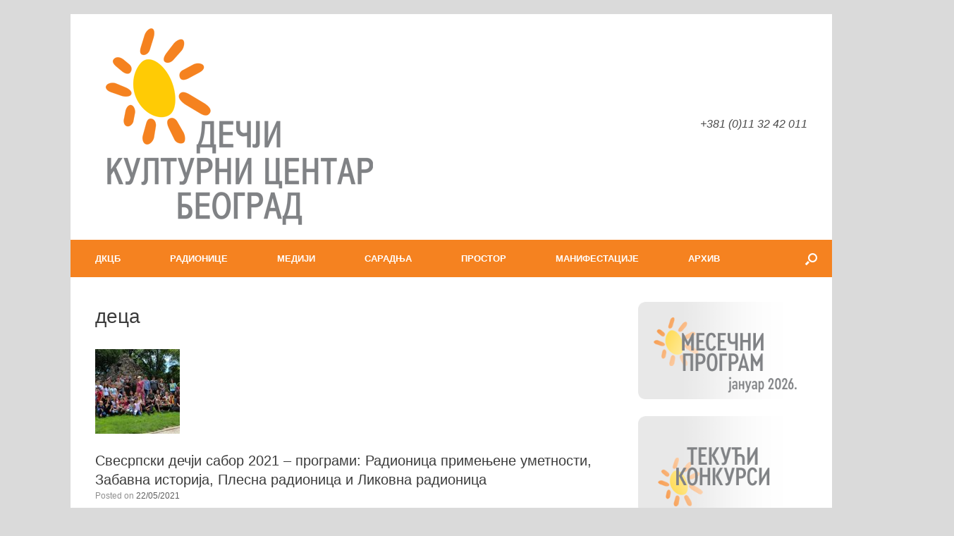

--- FILE ---
content_type: text/html; charset=UTF-8
request_url: https://www.dkcb.rs/tag/%D0%B4%D0%B5%D1%86%D0%B0/page/4/
body_size: 30281
content:
<!DOCTYPE html>
<html lang="en-US">
<head>
	<meta charset="UTF-8" />
	<meta http-equiv="X-UA-Compatible" content="IE=10" />
	<link rel="profile" href="https://gmpg.org/xfn/11" />
	<link rel="pingback" href="https://www.dkcb.rs/xmlrpc.php" />
	
<!--/ Open Graphite /-->
<meta property="og:locale" content="en_US" />
<meta property="og:type" content="" />
<meta property="og:url" content="https://www.dkcb.rs/svesrpski-decji-sabor-2021-odrzani-programi-i-radionice/" />
<meta property="og:title" content="Свесрпски дечји сабор 2021 - програми: Радионица примењене уметности, Забавна историја, Плесна радионица и Ликовна радионица" />
<meta property="og:description" content="22. мај 2021." />
<meta property="og:site_name" content="Дечји културни центар Београд" />
<meta property="og:image" content="https://www.dkcb.rs/wp-content/uploads/2021/05/foto-26.jpg" />
<meta property="og:image:width" content="1024" />
<meta property="og:image:height" content="682" />

<meta itemprop="description" content="22. мај 2021." />
<meta itemprop="image" content="https://www.dkcb.rs/wp-content/uploads/2021/05/foto-26.jpg" />

<meta name="twitter:card" content="summary_large_image" />
<meta name="twitter:url" content="https://www.dkcb.rs/svesrpski-decji-sabor-2021-odrzani-programi-i-radionice/" />
<meta name="twitter:title" content="Свесрпски дечји сабор 2021 - програми: Радионица примењене уметности, Забавна историја, Плесна радионица и Ликовна радионица" />
<meta name="twitter:description" content="22. мај 2021." />
<meta name="twitter:image" content="https://www.dkcb.rs/wp-content/uploads/2021/05/foto-26.jpg" />
<meta name="twitter:site" content="Дечји културни центар Београд" />
<!--/ Open Graphite End /-->

<title>деца &#8211; Page 4 &#8211; Дечји културни центар Београд</title>
<meta name='robots' content='max-image-preview:large' />
	<style>img:is([sizes="auto" i], [sizes^="auto," i]) { contain-intrinsic-size: 3000px 1500px }</style>
	<link rel="alternate" type="application/rss+xml" title="Дечји културни центар Београд &raquo; Feed" href="https://www.dkcb.rs/feed/" />
<link rel="alternate" type="application/rss+xml" title="Дечји културни центар Београд &raquo; Comments Feed" href="https://www.dkcb.rs/comments/feed/" />
<link rel="alternate" type="application/rss+xml" title="Дечји културни центар Београд &raquo; деца Tag Feed" href="https://www.dkcb.rs/tag/%d0%b4%d0%b5%d1%86%d0%b0/feed/" />
<script type="text/javascript">
/* <![CDATA[ */
window._wpemojiSettings = {"baseUrl":"https:\/\/s.w.org\/images\/core\/emoji\/15.0.3\/72x72\/","ext":".png","svgUrl":"https:\/\/s.w.org\/images\/core\/emoji\/15.0.3\/svg\/","svgExt":".svg","source":{"concatemoji":"https:\/\/www.dkcb.rs\/wp-includes\/js\/wp-emoji-release.min.js?ver=898ba876ecebc080bd69176b11003ac9"}};
/*! This file is auto-generated */
!function(i,n){var o,s,e;function c(e){try{var t={supportTests:e,timestamp:(new Date).valueOf()};sessionStorage.setItem(o,JSON.stringify(t))}catch(e){}}function p(e,t,n){e.clearRect(0,0,e.canvas.width,e.canvas.height),e.fillText(t,0,0);var t=new Uint32Array(e.getImageData(0,0,e.canvas.width,e.canvas.height).data),r=(e.clearRect(0,0,e.canvas.width,e.canvas.height),e.fillText(n,0,0),new Uint32Array(e.getImageData(0,0,e.canvas.width,e.canvas.height).data));return t.every(function(e,t){return e===r[t]})}function u(e,t,n){switch(t){case"flag":return n(e,"\ud83c\udff3\ufe0f\u200d\u26a7\ufe0f","\ud83c\udff3\ufe0f\u200b\u26a7\ufe0f")?!1:!n(e,"\ud83c\uddfa\ud83c\uddf3","\ud83c\uddfa\u200b\ud83c\uddf3")&&!n(e,"\ud83c\udff4\udb40\udc67\udb40\udc62\udb40\udc65\udb40\udc6e\udb40\udc67\udb40\udc7f","\ud83c\udff4\u200b\udb40\udc67\u200b\udb40\udc62\u200b\udb40\udc65\u200b\udb40\udc6e\u200b\udb40\udc67\u200b\udb40\udc7f");case"emoji":return!n(e,"\ud83d\udc26\u200d\u2b1b","\ud83d\udc26\u200b\u2b1b")}return!1}function f(e,t,n){var r="undefined"!=typeof WorkerGlobalScope&&self instanceof WorkerGlobalScope?new OffscreenCanvas(300,150):i.createElement("canvas"),a=r.getContext("2d",{willReadFrequently:!0}),o=(a.textBaseline="top",a.font="600 32px Arial",{});return e.forEach(function(e){o[e]=t(a,e,n)}),o}function t(e){var t=i.createElement("script");t.src=e,t.defer=!0,i.head.appendChild(t)}"undefined"!=typeof Promise&&(o="wpEmojiSettingsSupports",s=["flag","emoji"],n.supports={everything:!0,everythingExceptFlag:!0},e=new Promise(function(e){i.addEventListener("DOMContentLoaded",e,{once:!0})}),new Promise(function(t){var n=function(){try{var e=JSON.parse(sessionStorage.getItem(o));if("object"==typeof e&&"number"==typeof e.timestamp&&(new Date).valueOf()<e.timestamp+604800&&"object"==typeof e.supportTests)return e.supportTests}catch(e){}return null}();if(!n){if("undefined"!=typeof Worker&&"undefined"!=typeof OffscreenCanvas&&"undefined"!=typeof URL&&URL.createObjectURL&&"undefined"!=typeof Blob)try{var e="postMessage("+f.toString()+"("+[JSON.stringify(s),u.toString(),p.toString()].join(",")+"));",r=new Blob([e],{type:"text/javascript"}),a=new Worker(URL.createObjectURL(r),{name:"wpTestEmojiSupports"});return void(a.onmessage=function(e){c(n=e.data),a.terminate(),t(n)})}catch(e){}c(n=f(s,u,p))}t(n)}).then(function(e){for(var t in e)n.supports[t]=e[t],n.supports.everything=n.supports.everything&&n.supports[t],"flag"!==t&&(n.supports.everythingExceptFlag=n.supports.everythingExceptFlag&&n.supports[t]);n.supports.everythingExceptFlag=n.supports.everythingExceptFlag&&!n.supports.flag,n.DOMReady=!1,n.readyCallback=function(){n.DOMReady=!0}}).then(function(){return e}).then(function(){var e;n.supports.everything||(n.readyCallback(),(e=n.source||{}).concatemoji?t(e.concatemoji):e.wpemoji&&e.twemoji&&(t(e.twemoji),t(e.wpemoji)))}))}((window,document),window._wpemojiSettings);
/* ]]> */
</script>
<link rel='stylesheet' id='dashicons-css' href='https://www.dkcb.rs/wp-includes/css/dashicons.min.css?ver=898ba876ecebc080bd69176b11003ac9' type='text/css' media='all' />
<link rel='stylesheet' id='post-views-counter-frontend-css' href='https://www.dkcb.rs/wp-content/plugins/post-views-counter/css/frontend.min.css?ver=1.5.5' type='text/css' media='all' />
<style id='wp-emoji-styles-inline-css' type='text/css'>

	img.wp-smiley, img.emoji {
		display: inline !important;
		border: none !important;
		box-shadow: none !important;
		height: 1em !important;
		width: 1em !important;
		margin: 0 0.07em !important;
		vertical-align: -0.1em !important;
		background: none !important;
		padding: 0 !important;
	}
</style>
<style id='pdfemb-pdf-embedder-viewer-style-inline-css' type='text/css'>
.wp-block-pdfemb-pdf-embedder-viewer{max-width:none}

</style>
<link rel='stylesheet' id='bwg_fonts-css' href='https://www.dkcb.rs/wp-content/plugins/photo-gallery/css/bwg-fonts/fonts.css?ver=0.0.1' type='text/css' media='all' />
<link rel='stylesheet' id='sumoselect-css' href='https://www.dkcb.rs/wp-content/plugins/photo-gallery/css/sumoselect.min.css?ver=3.4.6' type='text/css' media='all' />
<link rel='stylesheet' id='mCustomScrollbar-css' href='https://www.dkcb.rs/wp-content/plugins/photo-gallery/css/jquery.mCustomScrollbar.min.css?ver=3.1.5' type='text/css' media='all' />
<link rel='stylesheet' id='bwg_frontend-css' href='https://www.dkcb.rs/wp-content/plugins/photo-gallery/css/styles.min.css?ver=1.8.35' type='text/css' media='all' />
<link rel='stylesheet' id='audioigniter-css' href='https://www.dkcb.rs/wp-content/plugins/audioigniter/player/build/style.css?ver=2.0.1' type='text/css' media='all' />
<link rel='stylesheet' id='vantage-style-css' href='https://www.dkcb.rs/wp-content/themes/vantage/style.css?ver=1.20.32' type='text/css' media='all' />
<link rel='stylesheet' id='font-awesome-css' href='https://www.dkcb.rs/wp-content/themes/vantage/fontawesome/css/font-awesome.css?ver=4.6.2' type='text/css' media='all' />
<link rel='stylesheet' id='siteorigin-mobilenav-css' href='https://www.dkcb.rs/wp-content/themes/vantage/inc/mobilenav/css/mobilenav.css?ver=1.20.32' type='text/css' media='all' />
<link rel='stylesheet' id='dflip-style-css' href='https://www.dkcb.rs/wp-content/plugins/3d-flipbook-dflip-lite/assets/css/dflip.min.css?ver=2.3.57' type='text/css' media='all' />
<link rel="stylesheet" type="text/css" href="https://www.dkcb.rs/wp-content/plugins/smart-slider-3/Public/SmartSlider3/Application/Frontend/Assets/dist/smartslider.min.css?ver=fe0c9112" media="all">
<style data-related="n2-ss-5">div#n2-ss-5 .n2-ss-slider-1{display:grid;position:relative;}div#n2-ss-5 .n2-ss-slider-2{display:grid;position:relative;overflow:hidden;padding:0px 0px 0px 0px;border:0px solid RGBA(62,62,62,1);border-radius:0px;background-clip:padding-box;background-repeat:repeat;background-position:50% 50%;background-size:cover;background-attachment:scroll;z-index:1;}div#n2-ss-5:not(.n2-ss-loaded) .n2-ss-slider-2{background-image:none !important;}div#n2-ss-5 .n2-ss-slider-3{display:grid;grid-template-areas:'cover';position:relative;overflow:hidden;z-index:10;}div#n2-ss-5 .n2-ss-slider-3 > *{grid-area:cover;}div#n2-ss-5 .n2-ss-slide-backgrounds,div#n2-ss-5 .n2-ss-slider-3 > .n2-ss-divider{position:relative;}div#n2-ss-5 .n2-ss-slide-backgrounds{z-index:10;}div#n2-ss-5 .n2-ss-slide-backgrounds > *{overflow:hidden;}div#n2-ss-5 .n2-ss-slide-background{transform:translateX(-100000px);}div#n2-ss-5 .n2-ss-slider-4{place-self:center;position:relative;width:100%;height:100%;z-index:20;display:grid;grid-template-areas:'slide';}div#n2-ss-5 .n2-ss-slider-4 > *{grid-area:slide;}div#n2-ss-5.n2-ss-full-page--constrain-ratio .n2-ss-slider-4{height:auto;}div#n2-ss-5 .n2-ss-slide{display:grid;place-items:center;grid-auto-columns:100%;position:relative;z-index:20;-webkit-backface-visibility:hidden;transform:translateX(-100000px);}div#n2-ss-5 .n2-ss-slide{perspective:1500px;}div#n2-ss-5 .n2-ss-slide-active{z-index:21;}.n2-ss-background-animation{position:absolute;top:0;left:0;width:100%;height:100%;z-index:3;}div#n2-ss-5 .nextend-arrow{cursor:pointer;overflow:hidden;line-height:0 !important;z-index:18;-webkit-user-select:none;}div#n2-ss-5 .nextend-arrow img{position:relative;display:block;}div#n2-ss-5 .nextend-arrow img.n2-arrow-hover-img{display:none;}div#n2-ss-5 .nextend-arrow:FOCUS img.n2-arrow-hover-img,div#n2-ss-5 .nextend-arrow:HOVER img.n2-arrow-hover-img{display:inline;}div#n2-ss-5 .nextend-arrow:FOCUS img.n2-arrow-normal-img,div#n2-ss-5 .nextend-arrow:HOVER img.n2-arrow-normal-img{display:none;}div#n2-ss-5 .nextend-arrow-animated{overflow:hidden;}div#n2-ss-5 .nextend-arrow-animated > div{position:relative;}div#n2-ss-5 .nextend-arrow-animated .n2-active{position:absolute;}div#n2-ss-5 .nextend-arrow-animated-fade{transition:background 0.3s, opacity 0.4s;}div#n2-ss-5 .nextend-arrow-animated-horizontal > div{transition:all 0.4s;transform:none;}div#n2-ss-5 .nextend-arrow-animated-horizontal .n2-active{top:0;}div#n2-ss-5 .nextend-arrow-previous.nextend-arrow-animated-horizontal .n2-active{left:100%;}div#n2-ss-5 .nextend-arrow-next.nextend-arrow-animated-horizontal .n2-active{right:100%;}div#n2-ss-5 .nextend-arrow-previous.nextend-arrow-animated-horizontal:HOVER > div,div#n2-ss-5 .nextend-arrow-previous.nextend-arrow-animated-horizontal:FOCUS > div{transform:translateX(-100%);}div#n2-ss-5 .nextend-arrow-next.nextend-arrow-animated-horizontal:HOVER > div,div#n2-ss-5 .nextend-arrow-next.nextend-arrow-animated-horizontal:FOCUS > div{transform:translateX(100%);}div#n2-ss-5 .nextend-arrow-animated-vertical > div{transition:all 0.4s;transform:none;}div#n2-ss-5 .nextend-arrow-animated-vertical .n2-active{left:0;}div#n2-ss-5 .nextend-arrow-previous.nextend-arrow-animated-vertical .n2-active{top:100%;}div#n2-ss-5 .nextend-arrow-next.nextend-arrow-animated-vertical .n2-active{bottom:100%;}div#n2-ss-5 .nextend-arrow-previous.nextend-arrow-animated-vertical:HOVER > div,div#n2-ss-5 .nextend-arrow-previous.nextend-arrow-animated-vertical:FOCUS > div{transform:translateY(-100%);}div#n2-ss-5 .nextend-arrow-next.nextend-arrow-animated-vertical:HOVER > div,div#n2-ss-5 .nextend-arrow-next.nextend-arrow-animated-vertical:FOCUS > div{transform:translateY(100%);}div#n2-ss-5 .n2-ss-slide-limiter{max-width:400px;}div#n2-ss-5 .n-uc-3wRtJO1wOYkx{padding:10px 10px 10px 10px}div#n2-ss-5 .n-uc-lQMxvcypnuTH{padding:10px 10px 10px 10px}div#n2-ss-5 .n-uc-9I9Yjc9sM0mD{padding:10px 10px 10px 10px}div#n2-ss-5 .n-uc-XYuZRpTxEcPy{padding:10px 10px 10px 10px}div#n2-ss-5 .n-uc-NfwXFboVOKRe{padding:10px 10px 10px 10px}div#n2-ss-5 .n-uc-ZIzaq4vF6UI0{padding:10px 10px 10px 10px}div#n2-ss-5 .n-uc-HYXlNnAO50Ri{padding:10px 10px 10px 10px}div#n2-ss-5 .n-uc-XaXxLQNwV6q4{padding:10px 10px 10px 10px}div#n2-ss-5 .n-uc-EcUZOozZ3WrQ{padding:10px 10px 10px 10px}div#n2-ss-5 .n-uc-8qKuLyMAonWC{padding:10px 10px 10px 10px}div#n2-ss-5 .n-uc-GmSist5YvjYP{padding:10px 10px 10px 10px}div#n2-ss-5 .n-uc-zSFQikH4FHFi{padding:10px 10px 10px 10px}div#n2-ss-5 .n-uc-7OJuiINswsO0{padding:10px 10px 10px 10px}div#n2-ss-5 .n-uc-op2SwGoK1dkM{padding:10px 10px 10px 10px}div#n2-ss-5 .n-uc-2tNUwJGcgRsJ{padding:10px 10px 10px 10px}div#n2-ss-5 .n-uc-VH6ZlSeznOgr{padding:10px 10px 10px 10px}div#n2-ss-5 .nextend-arrow img{width: 32px}@media (min-width: 1200px){div#n2-ss-5 [data-hide-desktopportrait="1"]{display: none !important;}}@media (orientation: landscape) and (max-width: 1199px) and (min-width: 901px),(orientation: portrait) and (max-width: 1199px) and (min-width: 701px){div#n2-ss-5 .n2-ss-slide-limiter{max-width:400px;}div#n2-ss-5 [data-hide-tabletportrait="1"]{display: none !important;}}@media (orientation: landscape) and (max-width: 900px),(orientation: portrait) and (max-width: 700px){div#n2-ss-5 .n2-ss-slide-limiter{max-width:480px;}div#n2-ss-5 [data-hide-mobileportrait="1"]{display: none !important;}div#n2-ss-5 .nextend-arrow img{width: 16px}}</style>
<script>(function(){this._N2=this._N2||{_r:[],_d:[],r:function(){this._r.push(arguments)},d:function(){this._d.push(arguments)}}}).call(window);</script><script src="https://www.dkcb.rs/wp-content/plugins/smart-slider-3/Public/SmartSlider3/Application/Frontend/Assets/dist/n2.min.js?ver=fe0c9112" defer async></script>
<script src="https://www.dkcb.rs/wp-content/plugins/smart-slider-3/Public/SmartSlider3/Application/Frontend/Assets/dist/smartslider-frontend.min.js?ver=fe0c9112" defer async></script>
<script src="https://www.dkcb.rs/wp-content/plugins/smart-slider-3/Public/SmartSlider3/Slider/SliderType/Simple/Assets/dist/ss-simple.min.js?ver=fe0c9112" defer async></script>
<script src="https://www.dkcb.rs/wp-content/plugins/smart-slider-3/Public/SmartSlider3/Widget/Arrow/ArrowImage/Assets/dist/w-arrow-image.min.js?ver=fe0c9112" defer async></script>
<script>_N2.r('documentReady',function(){_N2.r(["documentReady","smartslider-frontend","SmartSliderWidgetArrowImage","ss-simple"],function(){new _N2.SmartSliderSimple('n2-ss-5',{"admin":false,"background.video.mobile":1,"loadingTime":2000,"alias":{"id":0,"smoothScroll":0,"slideSwitch":0,"scroll":1},"align":"normal","isDelayed":0,"responsive":{"mediaQueries":{"all":false,"desktopportrait":["(min-width: 1200px)"],"tabletportrait":["(orientation: landscape) and (max-width: 1199px) and (min-width: 901px)","(orientation: portrait) and (max-width: 1199px) and (min-width: 701px)"],"mobileportrait":["(orientation: landscape) and (max-width: 900px)","(orientation: portrait) and (max-width: 700px)"]},"base":{"slideOuterWidth":300,"slideOuterHeight":300,"sliderWidth":300,"sliderHeight":300,"slideWidth":300,"slideHeight":300},"hideOn":{"desktopLandscape":false,"desktopPortrait":false,"tabletLandscape":false,"tabletPortrait":false,"mobileLandscape":false,"mobilePortrait":false},"onResizeEnabled":true,"type":"auto","sliderHeightBasedOn":"real","focusUser":1,"focusEdge":"auto","breakpoints":[{"device":"tabletPortrait","type":"max-screen-width","portraitWidth":1199,"landscapeWidth":1199},{"device":"mobilePortrait","type":"max-screen-width","portraitWidth":700,"landscapeWidth":900}],"enabledDevices":{"desktopLandscape":0,"desktopPortrait":1,"tabletLandscape":0,"tabletPortrait":1,"mobileLandscape":0,"mobilePortrait":1},"sizes":{"desktopPortrait":{"width":300,"height":300,"max":3000,"min":300},"tabletPortrait":{"width":300,"height":300,"customHeight":false,"max":1199,"min":300},"mobilePortrait":{"width":300,"height":300,"customHeight":false,"max":900,"min":300}},"overflowHiddenPage":0,"focus":{"offsetTop":"#wpadminbar","offsetBottom":""}},"controls":{"mousewheel":0,"touch":"horizontal","keyboard":1,"blockCarouselInteraction":1},"playWhenVisible":1,"playWhenVisibleAt":0.5,"lazyLoad":0,"lazyLoadNeighbor":0,"blockrightclick":0,"maintainSession":0,"autoplay":{"enabled":1,"start":1,"duration":4000,"autoplayLoop":1,"allowReStart":0,"pause":{"click":1,"mouse":"enter","mediaStarted":1},"resume":{"click":1,"mouse":"leave","mediaEnded":1,"slidechanged":0},"interval":1,"intervalModifier":"loop","intervalSlide":"current"},"perspective":1500,"layerMode":{"playOnce":0,"playFirstLayer":1,"mode":"skippable","inAnimation":"mainInEnd"},"bgAnimations":0,"mainanimation":{"type":"horizontal","duration":800,"delay":0,"ease":"easeOutQuad","shiftedBackgroundAnimation":0},"carousel":1,"initCallbacks":function(){new _N2.SmartSliderWidgetArrowImage(this)}})})});</script><script type="text/javascript" id="jquery-core-js-extra">
/* <![CDATA[ */
var SDT_DATA = {"ajaxurl":"https:\/\/www.dkcb.rs\/wp-admin\/admin-ajax.php","siteUrl":"https:\/\/www.dkcb.rs\/","pluginsUrl":"https:\/\/www.dkcb.rs\/wp-content\/plugins","isAdmin":""};
/* ]]> */
</script>
<script type="text/javascript" src="https://www.dkcb.rs/wp-includes/js/jquery/jquery.min.js?ver=3.7.1" id="jquery-core-js"></script>
<script type="text/javascript" src="https://www.dkcb.rs/wp-includes/js/jquery/jquery-migrate.min.js?ver=3.4.1" id="jquery-migrate-js"></script>
<script type="text/javascript" src="https://www.dkcb.rs/wp-content/plugins/photo-gallery/js/jquery.sumoselect.min.js?ver=3.4.6" id="sumoselect-js"></script>
<script type="text/javascript" src="https://www.dkcb.rs/wp-content/plugins/photo-gallery/js/tocca.min.js?ver=2.0.9" id="bwg_mobile-js"></script>
<script type="text/javascript" src="https://www.dkcb.rs/wp-content/plugins/photo-gallery/js/jquery.mCustomScrollbar.concat.min.js?ver=3.1.5" id="mCustomScrollbar-js"></script>
<script type="text/javascript" src="https://www.dkcb.rs/wp-content/plugins/photo-gallery/js/jquery.fullscreen.min.js?ver=0.6.0" id="jquery-fullscreen-js"></script>
<script type="text/javascript" id="bwg_frontend-js-extra">
/* <![CDATA[ */
var bwg_objectsL10n = {"bwg_field_required":"field is required.","bwg_mail_validation":"This is not a valid email address.","bwg_search_result":"There are no images matching your search.","bwg_select_tag":"Select Tag","bwg_order_by":"Order By","bwg_search":"Search","bwg_show_ecommerce":"Show Ecommerce","bwg_hide_ecommerce":"Hide Ecommerce","bwg_show_comments":"Show Comments","bwg_hide_comments":"Hide Comments","bwg_restore":"Restore","bwg_maximize":"Maximize","bwg_fullscreen":"Fullscreen","bwg_exit_fullscreen":"Exit Fullscreen","bwg_search_tag":"SEARCH...","bwg_tag_no_match":"No tags found","bwg_all_tags_selected":"All tags selected","bwg_tags_selected":"tags selected","play":"Play","pause":"Pause","is_pro":"","bwg_play":"Play","bwg_pause":"Pause","bwg_hide_info":"Hide info","bwg_show_info":"Show info","bwg_hide_rating":"Hide rating","bwg_show_rating":"Show rating","ok":"Ok","cancel":"Cancel","select_all":"Select all","lazy_load":"0","lazy_loader":"https:\/\/www.dkcb.rs\/wp-content\/plugins\/photo-gallery\/images\/ajax_loader.png","front_ajax":"0","bwg_tag_see_all":"see all tags","bwg_tag_see_less":"see less tags"};
/* ]]> */
</script>
<script type="text/javascript" src="https://www.dkcb.rs/wp-content/plugins/photo-gallery/js/scripts.min.js?ver=1.8.35" id="bwg_frontend-js"></script>
<script type="text/javascript" src="https://www.dkcb.rs/wp-content/themes/vantage/js/jquery.flexslider.min.js?ver=2.1" id="jquery-flexslider-js"></script>
<script type="text/javascript" src="https://www.dkcb.rs/wp-content/themes/vantage/js/jquery.touchSwipe.min.js?ver=1.6.6" id="jquery-touchswipe-js"></script>
<script type="text/javascript" id="vantage-main-js-extra">
/* <![CDATA[ */
var vantage = {"fitvids":"1"};
/* ]]> */
</script>
<script type="text/javascript" src="https://www.dkcb.rs/wp-content/themes/vantage/js/jquery.theme-main.min.js?ver=1.20.32" id="vantage-main-js"></script>
<script type="text/javascript" src="https://www.dkcb.rs/wp-content/plugins/so-widgets-bundle/js/lib/jquery.fitvids.min.js?ver=1.1" id="jquery-fitvids-js"></script>
<!--[if lt IE 9]>
<script type="text/javascript" src="https://www.dkcb.rs/wp-content/themes/vantage/js/html5.min.js?ver=3.7.3" id="vantage-html5-js"></script>
<![endif]-->
<!--[if (gte IE 6)&(lte IE 8)]>
<script type="text/javascript" src="https://www.dkcb.rs/wp-content/themes/vantage/js/selectivizr.min.js?ver=1.0.3b" id="vantage-selectivizr-js"></script>
<![endif]-->
<script type="text/javascript" id="siteorigin-mobilenav-js-extra">
/* <![CDATA[ */
var mobileNav = {"search":{"url":"https:\/\/www.dkcb.rs","placeholder":"Search"},"text":{"navigate":"\u0438\u0437\u0431\u043e\u0440","back":"Back","close":"Close"},"nextIconUrl":"https:\/\/www.dkcb.rs\/wp-content\/themes\/vantage\/inc\/mobilenav\/images\/next.png","mobileMenuClose":"<i class=\"fa fa-times\"><\/i>"};
/* ]]> */
</script>
<script type="text/javascript" src="https://www.dkcb.rs/wp-content/themes/vantage/inc/mobilenav/js/mobilenav.min.js?ver=1.20.32" id="siteorigin-mobilenav-js"></script>
<link rel="https://api.w.org/" href="https://www.dkcb.rs/wp-json/" /><link rel="alternate" title="JSON" type="application/json" href="https://www.dkcb.rs/wp-json/wp/v2/tags/2084" /><link rel="EditURI" type="application/rsd+xml" title="RSD" href="https://www.dkcb.rs/xmlrpc.php?rsd" />
		<script>
			document.documentElement.className = document.documentElement.className.replace('no-js', 'js');
		</script>
				<style>
			.no-js img.lazyload {
				display: none;
			}

			figure.wp-block-image img.lazyloading {
				min-width: 150px;
			}

						.lazyload, .lazyloading {
				opacity: 0;
			}

			.lazyloaded {
				opacity: 1;
				transition: opacity 400ms;
				transition-delay: 0ms;
			}

					</style>
		<meta name="viewport" content="width=device-width, initial-scale=1" />			<style type="text/css">
				.so-mobilenav-mobile + * { display: none; }
				@media screen and (max-width: 480px) { .so-mobilenav-mobile + * { display: block; } .so-mobilenav-standard + * { display: none; } .site-navigation #search-icon { display: none; } .has-menu-search .main-navigation ul { margin-right: 0 !important; }
				
								}
			</style>
				<style type="text/css" media="screen">
			#footer-widgets .widget { width: 33.333%; }
			#masthead-widgets .widget { width: 100%; }
		</style>
		<style type="text/css" id="vantage-footer-widgets">#footer-widgets aside { width : 33.333%; }</style> <style type="text/css" id="customizer-css">#masthead.site-header .hgroup .site-title, #masthead.masthead-logo-in-menu .logo > .site-title { font-size: 36px } #masthead .hgroup .support-text, #masthead .hgroup .site-description { font-size: 16px } .entry-content { font-size: 16px } #masthead .hgroup { padding-top: 30px; padding-bottom: 30px } .entry-content a, .entry-content a:visited, article.post .author-box .box-content .author-posts a:hover, #secondary a, #secondary a:visited, #masthead .hgroup a, #masthead .hgroup a:visited, .comment-form .logged-in-as a, .comment-form .logged-in-as a:visited { color: #f5821f } .entry-content a, .textwidget a { text-decoration: none } .entry-content a:hover, .entry-content a:focus, .entry-content a:active, #secondary a:hover, #masthead .hgroup a:hover, #masthead .hgroup a:focus, #masthead .hgroup a:active, .comment-form .logged-in-as a:hover, .comment-form .logged-in-as a:focus, .comment-form .logged-in-as a:active { color: #808284 } .entry-content a:hover, .textwidget a:hover { text-decoration: underline } .main-navigation, .site-header .shopping-cart-dropdown { background-color: #f58220 } .main-navigation a, .site-header .shopping-cart-link [class^="fa fa-"], .site-header .shopping-cart-dropdown .widget .product_list_widget li.mini_cart_item, .site-header .shopping-cart-dropdown .widget .total { color: #ffffff } .main-navigation ul ul { background-color: #f58220 } .main-navigation ul ul a { color: #ffffff } .main-navigation ul li:hover > a, .main-navigation ul li.focus > a, #search-icon #search-icon-icon:hover, #search-icon #search-icon-icon:focus, .site-header .shopping-cart-link .shopping-cart-count { background-color: #ffcb05 } .main-navigation ul li:hover > a, .main-navigation ul li:focus > a, .main-navigation ul li:hover > a [class^="fa fa-"] { color: #808285 } .main-navigation ul ul li:hover > a, .main-navigation ul ul li.focus > a { background-color: #ffcb05 } .main-navigation ul ul li:hover > a { color: #808285 } #search-icon #search-icon-icon { background-color: #f58220 } #search-icon #search-icon-icon .vantage-icon-search { color: #ffffff } #search-icon #search-icon-icon:hover .vantage-icon-search, #search-icon #search-icon-icon:focus .vantage-icon-search { color: #808285 } #search-icon .searchform { background-color: #ffcb05 } #search-icon .searchform input[name=s] { color: #808285 } .mobile-nav-frame { background-color: #f58220 } .mobile-nav-frame .title { background-color: #f58220 } .mobile-nav-frame form.search input[type=search] { background-color: #ffcb05 } .mobile-nav-frame ul li a.link, .mobile-nav-frame .next { color: #ffffff } .mobile-nav-frame ul { background-color: #f58220 } a.button, button, html input[type="button"], input[type="reset"], input[type="submit"], .post-navigation a, #image-navigation a, article.post .more-link, article.page .more-link, .paging-navigation a, .woocommerce #page-wrapper .button, .woocommerce a.button, .woocommerce .checkout-button, .woocommerce input.button, #infinite-handle span button { text-shadow: none } a.button, button, html input[type="button"], input[type="reset"], input[type="submit"], .post-navigation a, #image-navigation a, article.post .more-link, article.page .more-link, .paging-navigation a, .woocommerce #page-wrapper .button, .woocommerce a.button, .woocommerce .checkout-button, .woocommerce input.button, .woocommerce #respond input#submit.alt, .woocommerce a.button.alt, .woocommerce button.button.alt, .woocommerce input.button.alt, #infinite-handle span { -webkit-box-shadow: none; -moz-box-shadow: none; box-shadow: none } #masthead { background-color: #ffffff } #main { background-color: #ffffff } #colophon, body.layout-full { background-color: #f58220 } #footer-widgets .widget .widget-title { color: #ffffff } #colophon #theme-attribution, #colophon #site-info { color: #ffffff } #scroll-to-top { background: #333333 } </style><link rel="icon" href="https://www.dkcb.rs/wp-content/uploads/2019/05/cropped-logo-dkcb-favicon-512x512-32x32.png" sizes="32x32" />
<link rel="icon" href="https://www.dkcb.rs/wp-content/uploads/2019/05/cropped-logo-dkcb-favicon-512x512-192x192.png" sizes="192x192" />
<link rel="apple-touch-icon" href="https://www.dkcb.rs/wp-content/uploads/2019/05/cropped-logo-dkcb-favicon-512x512-180x180.png" />
<meta name="msapplication-TileImage" content="https://www.dkcb.rs/wp-content/uploads/2019/05/cropped-logo-dkcb-favicon-512x512-270x270.png" />
</head>

<body data-rsssl=1 class="archive paged tag tag-2084 wp-custom-logo paged-4 tag-paged-4 responsive layout-boxed no-js has-sidebar has-menu-search page-layout-default sidebar-position-right mobilenav">


<div id="page-wrapper">

	<a class="skip-link screen-reader-text" href="#content">Skip to content</a>

	
	
		<header id="masthead" class="site-header" role="banner">

	<div class="hgroup full-container ">

		
			<div class="logo-wrapper">
				<a href="https://www.dkcb.rs/" title="Дечји културни центар Београд" rel="home" class="logo">
					<img data-src="https://www.dkcb.rs/wp-content/uploads/2023/09/dkcb_logo_x300_72px.png"  class="logo-no-height-constrain lazyload"  width="408"  height="300"  alt="Дечји културни центар Београд Logo" src="[data-uri]" style="--smush-placeholder-width: 408px; --smush-placeholder-aspect-ratio: 408/300;" />				</a>
							</div>

			
				<div class="support-text">
					+381 (0)11 32 42 011				</div>

			
		
	</div><!-- .hgroup.full-container -->

	
<nav class="site-navigation main-navigation primary use-vantage-sticky-menu use-sticky-menu mobile-navigation">

	<div class="full-container">
				
		<div class="main-navigation-container">
			<div id="so-mobilenav-standard-1" data-id="1" class="so-mobilenav-standard"></div><div class="menu-dkcbmenu-container"><ul id="menu-dkcbmenu" class="menu"><li id="menu-item-311" class="menu-item menu-item-type-custom menu-item-object-custom menu-item-has-children menu-item-311"><a><span class="icon"></span>ДКЦБ</a>
<ul class="sub-menu">
	<li id="menu-item-62" class="menu-item menu-item-type-post_type menu-item-object-page menu-item-62"><a href="https://www.dkcb.rs/o-nama/">О НАМА</a></li>
	<li id="menu-item-11518" class="menu-item menu-item-type-post_type menu-item-object-page menu-item-11518"><a href="https://www.dkcb.rs/rec-direktora/">РЕЧ ДИРЕКТОРА</a></li>
	<li id="menu-item-36820" class="menu-item menu-item-type-post_type menu-item-object-page menu-item-36820"><a href="https://www.dkcb.rs/organizacija/">ОРГАНИЗАЦИЈА</a></li>
	<li id="menu-item-8363" class="menu-item menu-item-type-post_type menu-item-object-page menu-item-8363"><a href="https://www.dkcb.rs/akti-i-dokumentacija/">АКТИ И ДОКУМЕНТАЦИЈА</a></li>
	<li id="menu-item-61" class="menu-item menu-item-type-post_type menu-item-object-page menu-item-61"><a href="https://www.dkcb.rs/kontakt/">КОНТАКТ</a></li>
	<li id="menu-item-202" class="menu-item menu-item-type-post_type menu-item-object-page menu-item-has-children menu-item-202"><a href="https://www.dkcb.rs/izdavastvo/">ИЗДАВАШТВО</a>
	<ul class="sub-menu">
		<li id="menu-item-27545" class="menu-item menu-item-type-post_type menu-item-object-page menu-item-27545"><a href="https://www.dkcb.rs/muzicko/">МУЗИЧКО</a></li>
		<li id="menu-item-27544" class="menu-item menu-item-type-post_type menu-item-object-page menu-item-27544"><a href="https://www.dkcb.rs/likovno/">ЛИКОВНО</a></li>
		<li id="menu-item-27543" class="menu-item menu-item-type-post_type menu-item-object-page menu-item-27543"><a href="https://www.dkcb.rs/literarno/">ЛИТЕРАРНО</a></li>
		<li id="menu-item-35743" class="menu-item menu-item-type-post_type menu-item-object-page menu-item-35743"><a href="https://www.dkcb.rs/%d0%b5%d0%b4%d1%83%d0%ba%d0%b0%d1%82%d0%b8%d0%b2%d0%bd%d0%be/">ЕДУКАТИВНО</a></li>
		<li id="menu-item-35575" class="menu-item menu-item-type-post_type menu-item-object-page menu-item-has-children menu-item-35575"><a href="https://www.dkcb.rs/online/">ONLINE</a>
		<ul class="sub-menu">
			<li id="menu-item-42219" class="menu-item menu-item-type-post_type menu-item-object-page menu-item-42219"><a href="https://www.dkcb.rs/casopis-za-decu-cika-jova-zmaj/">Часопис за децу ,,Чика Јова ЗМАЈ”</a></li>
		</ul>
</li>
	</ul>
</li>
	<li id="menu-item-42861" class="menu-item menu-item-type-post_type menu-item-object-page menu-item-42861"><a href="https://www.dkcb.rs/nagrade-i-priznanja/">НАГРАДЕ И ПРИЗНАЊА</a></li>
	<li id="menu-item-27323" class="menu-item menu-item-type-post_type menu-item-object-page menu-item-27323"><a href="https://www.dkcb.rs/plaketa-zlatno-sunce/">ПЛАКЕТА ,,ЗЛАТНО СУНЦЕ&#8221;</a></li>
	<li id="menu-item-43641" class="menu-item menu-item-type-post_type menu-item-object-page menu-item-has-children menu-item-43641"><a href="https://www.dkcb.rs/postavke/">ПОСТАВКЕ</a>
	<ul class="sub-menu">
		<li id="menu-item-43648" class="menu-item menu-item-type-post_type menu-item-object-page menu-item-43648"><a href="https://www.dkcb.rs/cetvrtko/">ЧЕТВРТКО</a></li>
		<li id="menu-item-43644" class="menu-item menu-item-type-post_type menu-item-object-page menu-item-43644"><a href="https://www.dkcb.rs/pisac-i-glumac/">ПИСАЦ И ГЛУМАЦ</a></li>
	</ul>
</li>
</ul>
</li>
<li id="menu-item-835" class="menu-item menu-item-type-post_type menu-item-object-page menu-item-has-children menu-item-835"><a href="https://www.dkcb.rs/radionice-dkc-beograd/">РАДИОНИЦЕ</a>
<ul class="sub-menu">
	<li id="menu-item-859" class="menu-item menu-item-type-post_type menu-item-object-page menu-item-has-children menu-item-859"><a href="https://www.dkcb.rs/radionice-dkc-beograd/likovna-redakcija-dkc-beograd/">ЛИКОВНА РЕДАКЦИЈА</a>
	<ul class="sub-menu">
		<li id="menu-item-16860" class="menu-item menu-item-type-post_type menu-item-object-page menu-item-16860"><a href="https://www.dkcb.rs/atelje-za-primenjenu-umetnost-stvaraonica/">Атеље за примењену уметност СТВАРАОНИЦА</a></li>
		<li id="menu-item-2156" class="menu-item menu-item-type-post_type menu-item-object-page menu-item-2156"><a href="https://www.dkcb.rs/radionice-dkc-beograd/likovna-redakcija-dkc-beograd/atelje-za-likovnu-umetnost-2/">ЛИКОВНИ АТЕЉЕ</a></li>
		<li id="menu-item-172" class="menu-item menu-item-type-post_type menu-item-object-page menu-item-172"><a href="https://www.dkcb.rs/radionice-dkc-beograd/likovna-redakcija-dkc-beograd/radionica-stripa-i-karikature/">РАДИОНИЦА СТРИПА И КАРИКАТУРЕ</a></li>
		<li id="menu-item-25260" class="menu-item menu-item-type-post_type menu-item-object-page menu-item-has-children menu-item-25260"><a href="https://www.dkcb.rs/radionica-grafike/">РАДИОНИЦА ГРАФИКЕ</a>
		<ul class="sub-menu">
			<li id="menu-item-52473" class="menu-item menu-item-type-post_type menu-item-object-page menu-item-52473"><a href="https://www.dkcb.rs/radionica-grafike/o-grafici/">О графици</a></li>
		</ul>
</li>
		<li id="menu-item-173" class="menu-item menu-item-type-post_type menu-item-object-page menu-item-173"><a href="https://www.dkcb.rs/radionice-dkc-beograd/likovna-redakcija-dkc-beograd/radionica-animiranog-filma/">СТУДИО ЗА АНИМИРАНИ ФИЛМ</a></li>
	</ul>
</li>
	<li id="menu-item-841" class="menu-item menu-item-type-post_type menu-item-object-page menu-item-has-children menu-item-841"><a href="https://www.dkcb.rs/radionice-dkc-beograd/muzika-dkc-beograd/">МУЗИКА</a>
	<ul class="sub-menu">
		<li id="menu-item-133" class="menu-item menu-item-type-post_type menu-item-object-page menu-item-133"><a href="https://www.dkcb.rs/radionice-dkc-beograd/muzika-dkc-beograd/skola-pevanja-decije-i-popularne-muzike/">ШКОЛА ПЕВАЊА ДЕЧЈЕ И ПОПУЛАРНЕ МУЗИКЕ ,,НАЂИ СВОЈУ ЗВЕЗДУ&#8221;</a></li>
		<li id="menu-item-131" class="menu-item menu-item-type-post_type menu-item-object-page menu-item-131"><a href="https://www.dkcb.rs/radionice-dkc-beograd/muzika-dkc-beograd/muzicka-igraonica/">МУЗИЧКА ИГРАОНИЦА</a></li>
		<li id="menu-item-130" class="menu-item menu-item-type-post_type menu-item-object-page menu-item-130"><a href="https://www.dkcb.rs/radionice-dkc-beograd/muzika-dkc-beograd/hor-decjeg-kulturnog-centra-beograd/">ХОР ДЕЧЈЕГ КУЛТУРНОГ ЦЕНТРА БЕОГРАД</a></li>
	</ul>
</li>
	<li id="menu-item-42070" class="menu-item menu-item-type-post_type menu-item-object-page menu-item-has-children menu-item-42070"><a href="https://www.dkcb.rs/radionice-dkc-beograd/gluma/">ГЛУМА</a>
	<ul class="sub-menu">
		<li id="menu-item-73" class="menu-item menu-item-type-post_type menu-item-object-page menu-item-73"><a href="https://www.dkcb.rs/studio-glume/">СТУДИО ГЛУМЕ</a></li>
		<li id="menu-item-6237" class="menu-item menu-item-type-post_type menu-item-object-page menu-item-6237"><a href="https://www.dkcb.rs/belgrade-english-language-theatre/">ПОЗОРИШНА РАДИОНИЦА НА ЕНГЛЕСКОМ ЈЕЗИКУ</a></li>
	</ul>
</li>
	<li id="menu-item-860" class="menu-item menu-item-type-post_type menu-item-object-page menu-item-has-children menu-item-860"><a href="https://www.dkcb.rs/radionice-dkc-beograd/balet-dkc-beograd/">БАЛЕТ</a>
	<ul class="sub-menu">
		<li id="menu-item-152" class="menu-item menu-item-type-post_type menu-item-object-page menu-item-152"><a href="https://www.dkcb.rs/baletski-studio/">БАЛЕТСКИ СТУДИО</a></li>
		<li id="menu-item-151" class="menu-item menu-item-type-post_type menu-item-object-page menu-item-151"><a href="https://www.dkcb.rs/baletska-igraonica/">БАЛЕТСКА ИГРАОНИЦА</a></li>
		<li id="menu-item-25927" class="menu-item menu-item-type-post_type menu-item-object-page menu-item-25927"><a href="https://www.dkcb.rs/%d0%bf%d0%bb%d0%b5%d1%81%d0%b0%d0%be%d0%bd%d0%b8%d1%86%d0%b0-%d0%b4%d0%ba%d1%86%d0%b1/">ПЛЕСАОНИЦА</a></li>
	</ul>
</li>
	<li id="menu-item-6270" class="menu-item menu-item-type-post_type menu-item-object-page menu-item-6270"><a href="https://www.dkcb.rs/radionice-dkc-beograd/kreativno-zabaviste/">КРЕАТИВНО ЗАБАВИШТЕ</a></li>
	<li id="menu-item-52644" class="menu-item menu-item-type-post_type menu-item-object-page menu-item-52644"><a href="https://www.dkcb.rs/vezuljak-cvoruljak/">ВЕЗУЉАК И ЧВОРУЉАК</a></li>
	<li id="menu-item-56665" class="menu-item menu-item-type-post_type menu-item-object-page menu-item-56665"><a href="https://www.dkcb.rs/isheklaj-igracku/">ИСХЕКЛАЈ ИГРАЧКУ</a></li>
	<li id="menu-item-41976" class="menu-item menu-item-type-post_type menu-item-object-page menu-item-41976"><a href="https://www.dkcb.rs/slikutak/">СЛИКУТАК</a></li>
</ul>
</li>
<li id="menu-item-6221" class="menu-item menu-item-type-custom menu-item-object-custom menu-item-has-children menu-item-6221"><a href="https://dkcb.rs"><span class="icon"></span>МЕДИЈИ</a>
<ul class="sub-menu">
	<li id="menu-item-6220" class="menu-item menu-item-type-taxonomy menu-item-object-category menu-item-6220"><a href="https://www.dkcb.rs/category/%d1%81%d0%b0%d0%be%d0%bf%d1%81%d1%82%d0%b5%d1%9a%d0%b5-%d0%b7%d0%b0-%d0%bc%d0%b5%d0%b4%d0%b8%d1%98%d0%b5/">САОПШТЕЊЕ ЗА МЕДИЈЕ</a></li>
	<li id="menu-item-41131" class="menu-item menu-item-type-post_type menu-item-object-page menu-item-has-children menu-item-41131"><a href="https://www.dkcb.rs/press-clipping/">PRESS CLIPPING</a>
	<ul class="sub-menu">
		<li id="menu-item-59810" class="menu-item menu-item-type-post_type menu-item-object-page menu-item-59810"><a href="https://www.dkcb.rs/press-clipping-2025/">2025</a></li>
		<li id="menu-item-55126" class="menu-item menu-item-type-post_type menu-item-object-page menu-item-55126"><a href="https://www.dkcb.rs/press-clipping-2024/">2024</a></li>
		<li id="menu-item-55127" class="menu-item menu-item-type-post_type menu-item-object-page menu-item-55127"><a href="https://www.dkcb.rs/press-clipping-2023/">2023</a></li>
	</ul>
</li>
</ul>
</li>
<li id="menu-item-6218" class="menu-item menu-item-type-custom menu-item-object-custom menu-item-has-children menu-item-6218"><a href="https://dkcb.rs"><span class="icon"></span>САРАДЊА</a>
<ul class="sub-menu">
	<li id="menu-item-6252" class="menu-item menu-item-type-post_type menu-item-object-page menu-item-has-children menu-item-6252"><a href="https://www.dkcb.rs/domaca-saradnja/">ДОМАЋА САРАДЊА</a>
	<ul class="sub-menu">
		<li id="menu-item-35570" class="menu-item menu-item-type-post_type menu-item-object-page menu-item-35570"><a href="https://www.dkcb.rs/dkcb-i-zastitnik-gradjana-ombusman/">ДКЦБ И ЗАШТИТНИК ГРАЂАНА ,,ОМБУДСМАН&#8221;</a></li>
		<li id="menu-item-6251" class="menu-item menu-item-type-post_type menu-item-object-page menu-item-6251"><a href="https://www.dkcb.rs/saradnja-dkc-beograd-fmu-univerzitet-umetnosti-beograd/">ДКЦБ И ФАКУЛТЕТ МУЗИЧКИХ УМЕТНОСТИ</a></li>
		<li id="menu-item-10418" class="menu-item menu-item-type-post_type menu-item-object-page menu-item-10418"><a href="https://www.dkcb.rs/dkcb-i-narodno-pozoriste/">ДКЦБ И НАРОДНО ПОЗОРИШТЕ У БЕОГРАДУ</a></li>
		<li id="menu-item-36421" class="menu-item menu-item-type-post_type menu-item-object-page menu-item-36421"><a href="https://www.dkcb.rs/dkcb-i-os-desanka-maksimovic/">ДКЦБ И ОШ ,,ДЕСАНКА МАКСИМОВИЋ&#8221; ИЗ КОСОВСКЕ МИТРОВИЦЕ</a></li>
	</ul>
</li>
	<li id="menu-item-6253" class="menu-item menu-item-type-post_type menu-item-object-page menu-item-has-children menu-item-6253"><a href="https://www.dkcb.rs/medunarodna-saradnja/">МЕЂУНАРОДНА САРАДЊА</a>
	<ul class="sub-menu">
		<li id="menu-item-42191" class="menu-item menu-item-type-post_type menu-item-object-page menu-item-42191"><a href="https://www.dkcb.rs/medunarodna-saradnja/evropski-dan-jezika/">ЕВРОПСКИ ДАН ЈЕЗИКА</a></li>
		<li id="menu-item-40412" class="menu-item menu-item-type-post_type menu-item-object-page menu-item-40412"><a href="https://www.dkcb.rs/medjunarodni-klub-prijateljstva-2/">МЕЂУНАРОДНИ КЛУБ ПРИЈАТЕЉСТВА</a></li>
		<li id="menu-item-37775" class="menu-item menu-item-type-post_type menu-item-object-page menu-item-37775"><a href="https://www.dkcb.rs/ko-je-mlada-evropa/">ДКЦБ И ЕРАСМУС +</a></li>
		<li id="menu-item-24075" class="menu-item menu-item-type-post_type menu-item-object-page menu-item-24075"><a href="https://www.dkcb.rs/%d0%b4%d0%b8%d1%80%d0%b5%d0%ba%d1%82%d0%be%d1%80-%d0%b4%d0%b5%d1%87%d1%98%d0%b5%d0%b3-%d0%ba%d1%83%d0%bb%d1%82%d1%83%d1%80%d0%bd%d0%be%d0%b3-%d1%86%d0%b5%d0%bd%d1%82%d1%80%d0%b0-%d0%b1%d0%b5%d0%be/">ДИРЕКТОР ДКЦБ ДОГОВОРИО САРАДЊУ СА АНДЕРСЕНОВИМ МУЗЕЈЕМ</a></li>
		<li id="menu-item-24073" class="menu-item menu-item-type-post_type menu-item-object-page menu-item-24073"><a href="https://www.dkcb.rs/%d0%bc%d1%83%d0%b7%d0%b8%d1%87%d0%ba%d0%be-%d1%81%d1%86%d0%b5%d0%bd%d1%81%d0%ba%d0%b8-%d0%bf%d1%80%d0%be%d0%b3%d1%80%d0%b0%d0%bc-%d0%bf%d0%be%d1%98%d1%82%d0%b5-%d0%b8-%d1%83%d1%82%d1%80%d0%be/">МУЗИЧКО-СЦЕНСКИ ПРОГРАМ „ПОЈТЕ И УТРОЈТЕ” У АМБАСАДИ СРБИЈЕ У КОПЕНХАГЕНУ</a></li>
		<li id="menu-item-24074" class="menu-item menu-item-type-post_type menu-item-object-page menu-item-24074"><a href="https://www.dkcb.rs/%d1%85%d0%be%d1%80-%d0%b4%d0%ba%d1%86%d0%b1-%d1%83%d1%87%d0%b5%d1%81%d1%82%d0%b2%d0%be%d0%b2%d0%b0%d0%be-%d1%98%d0%b5-%d0%bd%d0%b0-19-%d0%bc%d0%b5%d1%92%d1%83%d0%bd%d0%b0%d1%80%d0%be%d0%b4%d0%bd/">ГОСТОВАЊЕ ХОРА ДКЦБ НА ДЕЧЈЕМ ЕТНОФЕСТИВАЛУ У БУГАРСКОЈ 2019</a></li>
		<li id="menu-item-24072" class="menu-item menu-item-type-post_type menu-item-object-page menu-item-24072"><a href="https://www.dkcb.rs/%d0%bd%d0%b0%d1%81%d1%82%d1%83%d0%bf-%d1%85%d0%be%d1%80%d0%b0-%d0%b4%d0%ba%d1%86%d0%b1-%d0%bd%d0%b0-%d1%82%d1%80%d0%b3%d1%83-%d1%81%d0%b0%d0%bb%d0%b0%d0%b7-%d1%83-%d0%bb%d0%be%d0%b7%d0%b0%d0%bd%d0%b8/">НАСТУП ХОРА ДКЦБ НА ТРГУ САЛАЗ У ЛОЗАНИ У ОКВИРУ ФЕСТИВАЛА ,,ДАНИ МУЗИКЕ&#8221;</a></li>
		<li id="menu-item-17572" class="menu-item menu-item-type-post_type menu-item-object-page menu-item-17572"><a href="https://www.dkcb.rs/young-theatre-on-the-move-creative-europe/">ПРОГРАМ КРЕАТИВНА ЕВРОПА</a></li>
		<li id="menu-item-10411" class="menu-item menu-item-type-post_type menu-item-object-page menu-item-10411"><a href="https://www.dkcb.rs/dkcb-i-kamp-prijateljstva-za-mlade-u-sangaju/">ДКЦБ И КАМП ПРИЈАТЕЉСТВА ЗА МЛАДЕ У ШАНГАЈУ</a></li>
		<li id="menu-item-10408" class="menu-item menu-item-type-post_type menu-item-object-page menu-item-10408"><a href="https://www.dkcb.rs/dkcb-i-festival-zlatno-slavajce-u-skoplju/">ДКЦБ И ФЕСТИВАЛ ,,ЗЛАТНО СЛАВАЈЧЕ&#8221; У СКОПЉУ</a></li>
		<li id="menu-item-36514" class="menu-item menu-item-type-post_type menu-item-object-page menu-item-36514"><a href="https://www.dkcb.rs/dkcb-i-olimpiki/">ДКЦБ И ХУМАНИТАРНА ОРГАНИЗАЦИЈА ОЛИМПИКИ ИЗ ЉУБЉАНЕ</a></li>
	</ul>
</li>
</ul>
</li>
<li id="menu-item-6215" class="menu-item menu-item-type-post_type menu-item-object-page menu-item-6215"><a href="https://www.dkcb.rs/prostor/">ПРОСТОР</a></li>
<li id="menu-item-6222" class="menu-item menu-item-type-custom menu-item-object-custom menu-item-has-children menu-item-6222"><a href="http://DKCB.RS"><span class="icon"></span>МАНИФЕСТАЦИЈЕ</a>
<ul class="sub-menu">
	<li id="menu-item-6239" class="menu-item menu-item-type-post_type menu-item-object-page menu-item-has-children menu-item-6239"><a href="https://www.dkcb.rs/radost-evrope/">РАДОСТ ЕВРОПЕ (JOY OF EUROPE)</a>
	<ul class="sub-menu">
		<li id="menu-item-6246" class="menu-item menu-item-type-post_type menu-item-object-page menu-item-6246"><a href="https://www.dkcb.rs/radost-evrope/radost-evrope-propozicije/">РЕ – Пропозиције</a></li>
		<li id="menu-item-6245" class="menu-item menu-item-type-post_type menu-item-object-page menu-item-6245"><a href="https://www.dkcb.rs/radost-evrope/radost-evrope-program/">РЕ – Програм</a></li>
		<li id="menu-item-6241" class="menu-item menu-item-type-post_type menu-item-object-page menu-item-6241"><a href="https://www.dkcb.rs/radost-evrope/radost-evrope-konkurs/">РЕ – Tема</a></li>
		<li id="menu-item-49997" class="menu-item menu-item-type-post_type menu-item-object-page menu-item-49997"><a href="https://www.dkcb.rs/radost-evrope/radost-evrope-likovni-konkurs/">РЕ – Ликовни конкурс</a></li>
		<li id="menu-item-6242" class="menu-item menu-item-type-post_type menu-item-object-page menu-item-6242"><a href="https://www.dkcb.rs/radost-evrope/radost-evrope-kontakt/">РЕ – Контакт</a></li>
		<li id="menu-item-9324" class="menu-item menu-item-type-post_type menu-item-object-page menu-item-9324"><a href="https://www.dkcb.rs/radost-evrope/radost-evrope-volonteri-prijava/">РЕ – Волонтери</a></li>
		<li id="menu-item-25663" class="menu-item menu-item-type-post_type menu-item-object-page menu-item-25663"><a href="https://www.dkcb.rs/radost-evrope/radost-evrope-prijatelji-manifestacije/">Пријатељи манифестације</a></li>
	</ul>
</li>
	<li id="menu-item-18091" class="menu-item menu-item-type-post_type menu-item-object-page menu-item-has-children menu-item-18091"><a href="https://www.dkcb.rs/svesrpski-decji-sabor/">СВЕСРПСКИ ДЕЧЈИ САБОР</a>
	<ul class="sub-menu">
		<li id="menu-item-51405" class="menu-item menu-item-type-post_type menu-item-object-page menu-item-51405"><a href="https://www.dkcb.rs/svesrpski-decji-sabor-2024-strana/">СВЕСРПСКИ ДЕЧЈИ САБОР 2024</a></li>
		<li id="menu-item-45422" class="menu-item menu-item-type-post_type menu-item-object-page menu-item-45422"><a href="https://www.dkcb.rs/svesrpski-decji-sabor-2023-strana/">Свесрпски дечји сабор 2023</a></li>
		<li id="menu-item-41589" class="menu-item menu-item-type-post_type menu-item-object-page menu-item-41589"><a href="https://www.dkcb.rs/svesrpski-decji-sabor-2022/">СВЕСРПСКИ ДЕЧЈИ САБОР 2022</a></li>
		<li id="menu-item-38186" class="menu-item menu-item-type-post_type menu-item-object-page menu-item-38186"><a href="https://www.dkcb.rs/svesrpski-decji-sabor-2021/">СВЕСРПСКИ ДЕЧЈИ САБОР 2021</a></li>
		<li id="menu-item-24097" class="menu-item menu-item-type-post_type menu-item-object-page menu-item-24097"><a href="https://www.dkcb.rs/%d1%81%d0%b2%d0%b5%d1%81%d1%80%d0%bf%d1%81%d0%ba%d0%b8-%d0%b4%d0%b5%d1%87%d1%98%d0%b8-%d1%81%d0%b0%d0%b1%d0%be%d1%80-2019/">СВЕСРПСКИ ДЕЧЈИ САБОР 2019</a></li>
		<li id="menu-item-24101" class="menu-item menu-item-type-post_type menu-item-object-page menu-item-24101"><a href="https://www.dkcb.rs/%d1%81%d0%b2%d0%b5%d1%81%d1%80%d0%bf%d1%81%d0%ba%d0%b8-%d0%b4%d0%b5%d1%87%d1%98%d0%b8-%d1%81%d0%b0%d0%b1%d0%be%d1%80-2018/">СВЕСРПСКИ ДЕЧЈИ САБОР 2018</a></li>
	</ul>
</li>
	<li id="menu-item-49805" class="menu-item menu-item-type-post_type menu-item-object-page menu-item-has-children menu-item-49805"><a href="https://www.dkcb.rs/festival-minja-subota/">Фестивал Миња Субота</a>
	<ul class="sub-menu">
		<li id="menu-item-53001" class="menu-item menu-item-type-post_type menu-item-object-page menu-item-53001"><a href="https://www.dkcb.rs/minja-subota-note-pesama/">Миња Субота, ноте песама</a></li>
	</ul>
</li>
	<li id="menu-item-49705" class="menu-item menu-item-type-post_type menu-item-object-page menu-item-49705"><a href="https://www.dkcb.rs/dan-tradicije/">ДАН ТРАДИЦИЈЕ</a></li>
	<li id="menu-item-6223" class="menu-item menu-item-type-post_type menu-item-object-page menu-item-has-children menu-item-6223"><a href="https://www.dkcb.rs/fedemus/">ФЕДЕМУС</a>
	<ul class="sub-menu">
		<li id="menu-item-59759" class="menu-item menu-item-type-post_type menu-item-object-page menu-item-59759"><a href="https://www.dkcb.rs/fedemus-2026/">ФЕДЕМУС 2026</a></li>
		<li id="menu-item-54700" class="menu-item menu-item-type-post_type menu-item-object-page menu-item-54700"><a href="https://www.dkcb.rs/fedemus-2025/">ФЕДЕМУС 2025</a></li>
		<li id="menu-item-49138" class="menu-item menu-item-type-post_type menu-item-object-page menu-item-49138"><a href="https://www.dkcb.rs/fedemus-2024/">ФЕДЕМУС 2024</a></li>
		<li id="menu-item-43924" class="menu-item menu-item-type-post_type menu-item-object-page menu-item-43924"><a href="https://www.dkcb.rs/fedemus-2023/">ФЕДЕМУС 2023</a></li>
		<li id="menu-item-40058" class="menu-item menu-item-type-post_type menu-item-object-page menu-item-40058"><a href="https://www.dkcb.rs/%d1%84%d0%b5%d0%b4%d0%b5%d0%bc%d1%83%d1%81-2022-%d0%ba%d0%be%d0%bd%d0%ba%d1%83%d1%80%d1%81-%d0%b7%d0%b0-%d0%b4%d0%b5%d1%86%d1%83-%d1%83%d0%b7%d1%80%d0%b0%d1%81%d1%82%d0%b0-%d0%be%d0%b4-7-%d0%b4/">ФЕДЕМУС 2022 – КОНКУРС ЗА ДЕЦУ УЗРАСТА ОД 7 ДО 15 ГОДИНА</a></li>
		<li id="menu-item-37378" class="menu-item menu-item-type-post_type menu-item-object-page menu-item-has-children menu-item-37378"><a href="https://www.dkcb.rs/fedemus/fedemus-2021-rezultati-ziriranja-i-spisak-ucesnika-na-konkursu/">ФЕДЕМУС 2021 – РЕЗУЛТАТИ ЖИРИРАЊА И СПИСАК УЧЕСНИКА НА КОНКУРСУ</a>
		<ul class="sub-menu">
			<li id="menu-item-37617" class="menu-item menu-item-type-post_type menu-item-object-page menu-item-37617"><a href="https://www.dkcb.rs/fedemus-2021-konkurs-za-decu-uzrasta-od-7-do-15-godina/nagradjeni-ucesnici-instrumentalnih-kompozicija-fedemus-april-2021/">НАГРАЂЕНИ УЧЕСНИЦИ ИНСТРУМЕНТАЛНИХ КОМПОЗИЦИЈА ФЕДЕМУС 2021</a></li>
		</ul>
</li>
		<li id="menu-item-6234" class="menu-item menu-item-type-post_type menu-item-object-page menu-item-6234"><a href="https://www.dkcb.rs/fedemus/fedemus-konkurs-za-decu-uzrasta-od-7-do-15-godina/">ФЕДЕМУС 2021 – КОНКУРС ЗА ДЕЦУ УЗРАСТА ОД 7 ДО 15 ГОДИНА</a></li>
		<li id="menu-item-35549" class="menu-item menu-item-type-post_type menu-item-object-page menu-item-35549"><a href="https://www.dkcb.rs/fedemus-2020-nagradjeni-ucesnici/">ФЕДЕМУС 2020 – НАГРАЂЕНИ УЧЕСНИЦИ ИНСТРУМЕНТАЛНИХ КОМП.</a></li>
		<li id="menu-item-27424" class="menu-item menu-item-type-post_type menu-item-object-page menu-item-27424"><a href="https://www.dkcb.rs/%d1%84%d0%b5%d0%b4%d0%b5%d0%bc%d1%83%d1%81-2019-%d1%80%d0%b5%d0%b2%d0%b8%d1%98%d0%b0-%d0%bf%d0%be%d0%b1%d0%b5%d0%b4%d0%bd%d0%b8%d0%ba%d0%b0/">ФЕДЕМУС 2019 – РЕВИЈА ПОБЕДНИКА</a></li>
		<li id="menu-item-21886" class="menu-item menu-item-type-post_type menu-item-object-page menu-item-21886"><a href="https://www.dkcb.rs/%d1%84%d0%b5%d0%b4%d0%b5%d0%bc%d1%83%d1%81-2018-%d1%80%d0%b5%d0%b2%d0%b8%d1%98%d0%b0-%d0%bf%d0%be%d0%b1%d0%b5%d0%b4%d0%bd%d0%b8%d0%ba%d0%b0/">ФЕДЕМУС 2018 – РЕВИЈА ПОБЕДНИКА</a></li>
		<li id="menu-item-21883" class="menu-item menu-item-type-post_type menu-item-object-page menu-item-21883"><a href="https://www.dkcb.rs/%d1%84%d0%b5%d0%b4%d0%b5%d0%bc%d1%83%d1%81-2017-%d1%80%d0%b5%d0%b2%d0%b8%d1%98%d0%b0-%d0%bf%d0%be%d0%b1%d0%b5%d0%b4%d0%bd%d0%b8%d0%ba%d0%b0/">ФЕДЕМУС 2017 – РЕВИЈА ПОБЕДНИКА</a></li>
		<li id="menu-item-21878" class="menu-item menu-item-type-post_type menu-item-object-page menu-item-21878"><a href="https://www.dkcb.rs/21-%d1%80%d0%b5%d0%bf%d1%83%d0%b1%d0%bb%d0%b8%d1%87%d0%ba%d0%b8-%d1%84%d0%b5%d1%81%d1%82%d0%b8%d0%b2%d0%b0%d0%bb-%d0%b4%d0%b5%d1%87%d1%98%d0%b5%d0%b3-%d0%bc%d1%83%d0%b7%d0%b8%d1%87%d0%ba%d0%be%d0%b3/">ФЕДЕМУС 2016 – РЕВИЈА ПОБЕДНИКА</a></li>
		<li id="menu-item-6236" class="menu-item menu-item-type-post_type menu-item-object-page menu-item-6236"><a href="https://www.dkcb.rs/fedemus/fedemus-2015-revija-pobednika/">ФЕДЕМУС 2015 – РЕВИЈА ПОБЕДНИКА</a></li>
	</ul>
</li>
	<li id="menu-item-6224" class="menu-item menu-item-type-post_type menu-item-object-page menu-item-has-children menu-item-6224"><a href="https://www.dkcb.rs/demus/">ДЕМУС</a>
	<ul class="sub-menu">
		<li id="menu-item-60007" class="menu-item menu-item-type-post_type menu-item-object-page menu-item-60007"><a href="https://www.dkcb.rs/demus-2026/">ДЕМУС 2026</a></li>
		<li id="menu-item-54708" class="menu-item menu-item-type-post_type menu-item-object-page menu-item-54708"><a href="https://www.dkcb.rs/demus-2025/">ДЕМУС 2025</a></li>
		<li id="menu-item-49224" class="menu-item menu-item-type-post_type menu-item-object-page menu-item-49224"><a href="https://www.dkcb.rs/demus-2024/">ДЕМУС 2024</a></li>
		<li id="menu-item-43945" class="menu-item menu-item-type-post_type menu-item-object-page menu-item-43945"><a href="https://www.dkcb.rs/demus-2023/">ДЕМУС 2023</a></li>
		<li id="menu-item-40530" class="menu-item menu-item-type-post_type menu-item-object-page menu-item-40530"><a href="https://www.dkcb.rs/%d0%b4%d0%b5%d0%bc%d1%83%d1%81-2022-%d0%bf%d1%80%d0%be%d0%b3%d1%80%d0%b0%d0%bc/">ДЕМУС 2022 – ПРОГРАМ</a></li>
		<li id="menu-item-16255" class="menu-item menu-item-type-post_type menu-item-object-page menu-item-16255"><a href="https://www.dkcb.rs/demus-2020-najava/">ДЕМУС 2020 – НАЈАВА</a></li>
		<li id="menu-item-27421" class="menu-item menu-item-type-post_type menu-item-object-page menu-item-27421"><a href="https://www.dkcb.rs/%d0%b4%d0%b5%d0%bc%d1%83%d1%81-2019-%d1%84%d0%be%d1%82%d0%be%d0%b3%d0%b0%d0%bb%d0%b5%d1%80%d0%b8%d1%98%d0%b5-%d1%81%d0%b0-%d0%ba%d0%be%d0%bd%d1%86%d0%b5%d1%80%d0%b0%d1%82%d0%b0/">ДЕМУС 2019 – ФОТОГАЛЕРИЈЕ СА КОНЦЕРАТА</a></li>
		<li id="menu-item-21951" class="menu-item menu-item-type-post_type menu-item-object-page menu-item-21951"><a href="https://www.dkcb.rs/%d0%b4%d0%b5%d0%bc%d1%83%d1%81-2018-%d1%84%d0%be%d1%82%d0%be%d0%b3%d1%80%d0%b0%d1%84%d0%b8%d1%98%d0%b5-%d1%81%d0%b0-%d0%ba%d0%be%d0%bd%d1%86%d0%b5%d1%80%d0%b0%d1%82%d0%b0/">ДЕМУС 2018 – ФОТОГРАФИЈЕ СА КОНЦЕРАТА</a></li>
		<li id="menu-item-21948" class="menu-item menu-item-type-post_type menu-item-object-page menu-item-21948"><a href="https://www.dkcb.rs/%d0%b4%d0%b5%d0%bc%d1%83%d1%81-2017-%d1%84%d0%be%d1%82%d0%be%d0%b3%d1%80%d0%b0%d1%84%d0%b8%d1%98%d0%b5-%d1%81%d0%b0-%d0%ba%d0%be%d0%bd%d1%86%d0%b5%d1%80%d0%b0%d1%82%d0%b0/">ДЕМУС 2017 &#8211; ФОТОГРАФИЈЕ СА КОНЦЕРАТА</a></li>
		<li id="menu-item-21944" class="menu-item menu-item-type-post_type menu-item-object-page menu-item-21944"><a href="https://www.dkcb.rs/%d0%b4%d0%b5%d0%bc%d1%83%d1%81-2016-%d1%84%d0%be%d1%82%d0%be%d0%b3%d1%80%d0%b0%d1%84%d0%b8%d1%98%d0%b5-%d1%81%d0%b0-%d0%ba%d0%be%d0%bd%d1%86%d0%b5%d1%80%d0%b0%d1%82%d0%b0/">ДЕМУС 2016 – ФОТОГРАФИЈЕ СА КОНЦЕРАТА</a></li>
		<li id="menu-item-6233" class="menu-item menu-item-type-post_type menu-item-object-page menu-item-6233"><a href="https://www.dkcb.rs/demus-2015-fotografije-sa-koncerata/">ДЕМУС 2015 – ФОТОГРАФИЈЕ СА КОНЦЕРАТА</a></li>
	</ul>
</li>
	<li id="menu-item-6226" class="menu-item menu-item-type-post_type menu-item-object-page menu-item-has-children menu-item-6226"><a href="https://www.dkcb.rs/fedeho/">ФЕДЕХО</a>
	<ul class="sub-menu">
		<li id="menu-item-55471" class="menu-item menu-item-type-post_type menu-item-object-page menu-item-55471"><a href="https://www.dkcb.rs/fedeho-2025/">ФЕДЕХО 2025</a></li>
		<li id="menu-item-49460" class="menu-item menu-item-type-post_type menu-item-object-page menu-item-49460"><a href="https://www.dkcb.rs/fedeho-2024/">ФЕДЕХО 2024</a></li>
		<li id="menu-item-44576" class="menu-item menu-item-type-post_type menu-item-object-page menu-item-44576"><a href="https://www.dkcb.rs/fedeho-2023/">ФЕДЕХО 2023</a></li>
		<li id="menu-item-40258" class="menu-item menu-item-type-post_type menu-item-object-page menu-item-40258"><a href="https://www.dkcb.rs/fedeho-2022/">ФЕДЕХО 2022</a></li>
		<li id="menu-item-37353" class="menu-item menu-item-type-post_type menu-item-object-page menu-item-has-children menu-item-37353"><a href="https://www.dkcb.rs/fedeho/fedeho-2021/">ФЕДЕХО 2021</a>
		<ul class="sub-menu">
			<li id="menu-item-38016" class="menu-item menu-item-type-custom menu-item-object-custom menu-item-38016"><a href="https://www.dkcb.rs/fedeho/fedeho-2021/rezultati-festivala/"><span class="icon"></span>РЕЗУЛТАТИ ФЕСТИВАЛА</a></li>
			<li id="menu-item-37351" class="menu-item menu-item-type-post_type menu-item-object-page menu-item-37351"><a href="https://www.dkcb.rs/fedeho/fedeho-2021/pozivno-pismo/">ПОЗИВНО ПИСМО</a></li>
			<li id="menu-item-37352" class="menu-item menu-item-type-post_type menu-item-object-page menu-item-37352"><a href="https://www.dkcb.rs/fedeho/fedeho-2021/propozicije/">ПРОПОЗИЦИЈЕ И ПРИЈАВА</a></li>
		</ul>
</li>
		<li id="menu-item-27946" class="menu-item menu-item-type-post_type menu-item-object-page menu-item-has-children menu-item-27946"><a href="https://www.dkcb.rs/fedeho-2020/">ФЕДЕХО 2020</a>
		<ul class="sub-menu">
			<li id="menu-item-27947" class="menu-item menu-item-type-post_type menu-item-object-page menu-item-27947"><a href="https://www.dkcb.rs/fedeho-2020-propozicije/">ФЕДЕХО 2020 – ПРОПОЗИЦИЈЕ</a></li>
			<li id="menu-item-27948" class="menu-item menu-item-type-post_type menu-item-object-page menu-item-27948"><a href="https://www.dkcb.rs/fedeho-2020-pozivno-pismo/">ФЕДЕХО 2020 – ПОЗИВНО ПИСМО</a></li>
		</ul>
</li>
		<li id="menu-item-22373" class="menu-item menu-item-type-post_type menu-item-object-page menu-item-has-children menu-item-22373"><a href="https://www.dkcb.rs/%d1%84%d0%b5%d0%b4%d0%b5%d1%85%d0%be-2019/">ФЕДЕХО 2019</a>
		<ul class="sub-menu">
			<li id="menu-item-26107" class="menu-item menu-item-type-post_type menu-item-object-page menu-item-26107"><a href="https://www.dkcb.rs/%d1%84%d0%b5%d0%b4%d0%b5%d1%85%d0%be-2019-%d1%84%d0%be%d1%82%d0%be%d0%b3%d1%80%d0%b0%d1%84%d0%b8%d1%98%d0%b5/">ФЕДЕХО 2019 – ФОТОГАЛЕРИЈЕ</a></li>
			<li id="menu-item-22394" class="menu-item menu-item-type-post_type menu-item-object-page menu-item-22394"><a href="https://www.dkcb.rs/%d1%84%d0%b5%d0%b4%d0%b5%d1%85%d0%be-2019-%d0%bf%d1%80%d0%be%d0%bf%d0%be%d0%b7%d0%b8%d1%86%d0%b8%d1%98%d0%b5/">ФЕДЕХО 2019 – ПРОПОЗИЦИЈЕ</a></li>
			<li id="menu-item-22395" class="menu-item menu-item-type-post_type menu-item-object-page menu-item-22395"><a href="https://www.dkcb.rs/%d1%84%d0%b5%d0%b4%d0%b5%d1%85%d0%be-2019/%d1%84%d0%b5%d0%b4%d0%b5%d1%85%d0%be-2019-%d0%bf%d0%be%d0%b7%d0%b8%d0%b2%d0%bd%d0%be-%d0%bf%d0%b8%d1%81%d0%bc%d0%be/">ФЕДЕХО 2019 – ПОЗИВНО ПИСМО</a></li>
		</ul>
</li>
		<li id="menu-item-22372" class="menu-item menu-item-type-post_type menu-item-object-page menu-item-has-children menu-item-22372"><a href="https://www.dkcb.rs/%d1%84%d0%b5%d0%b4%d0%b5%d1%85%d0%be-2018/">ФЕДЕХО 2018</a>
		<ul class="sub-menu">
			<li id="menu-item-6230" class="menu-item menu-item-type-post_type menu-item-object-page menu-item-6230"><a href="https://www.dkcb.rs/fedeho-propozicije/">ФЕДЕХО – ПРОПОЗИЦИЈЕ</a></li>
			<li id="menu-item-6229" class="menu-item menu-item-type-post_type menu-item-object-page menu-item-6229"><a href="https://www.dkcb.rs/fedeho-pozivno-pismo/">ФЕДЕХО –ПОЗИВНО ПИСМО</a></li>
			<li id="menu-item-12387" class="menu-item menu-item-type-post_type menu-item-object-page menu-item-12387"><a href="https://www.dkcb.rs/fedeho-2017-poziv-volonterima/">ФЕДЕХО 2018 – ПОЗИВ ВОЛОНТЕРИМА</a></li>
			<li id="menu-item-13089" class="menu-item menu-item-type-post_type menu-item-object-page menu-item-13089"><a href="https://www.dkcb.rs/fedeho-2018-raspored-proba-i-nastup-horova/">ФЕДЕХО 2018 – РАСПОРЕД ПРОБА И НАСТУПА ХОРОВА</a></li>
		</ul>
</li>
		<li id="menu-item-13195" class="menu-item menu-item-type-post_type menu-item-object-page menu-item-13195"><a href="https://www.dkcb.rs/fedeho-2017-nagrade/">ФЕДЕХО 2017 – НАГРАДЕ</a></li>
	</ul>
</li>
	<li id="menu-item-36477" class="menu-item menu-item-type-post_type menu-item-object-page menu-item-36477"><a href="https://www.dkcb.rs/festival-decjeg-video-klipa-kidikem/">НАЦИОНАЛНИ ФЕСТИВАЛ ДЕЧЈЕГ ВИДЕО КЛИПА КИДИКЕМ</a></li>
	<li id="menu-item-13236" class="menu-item menu-item-type-post_type menu-item-object-page menu-item-13236"><a href="https://www.dkcb.rs/decje-beogradsko-prolece-2/">ДЕЧЈЕ БЕОГРАДСКО ПРОЛЕЋЕ</a></li>
	<li id="menu-item-49902" class="menu-item menu-item-type-post_type menu-item-object-page menu-item-has-children menu-item-49902"><a href="https://www.dkcb.rs/festival-devete-umetnosti/">ФЕСТИВАЛ ДЕВЕТЕ УМЕТНОСТИ</a>
	<ul class="sub-menu">
		<li id="menu-item-27925" class="menu-item menu-item-type-post_type menu-item-object-page menu-item-27925"><a href="https://www.dkcb.rs/strip-konkurs-kais/">СТРИП КОНКУРС – КАИШ</a></li>
	</ul>
</li>
	<li id="menu-item-11751" class="menu-item menu-item-type-post_type menu-item-object-page menu-item-11751"><a href="https://www.dkcb.rs/plesni-susreti/">ПЛЕСНИ СУСРЕТИ</a></li>
	<li id="menu-item-49787" class="menu-item menu-item-type-post_type menu-item-object-page menu-item-49787"><a href="https://www.dkcb.rs/iskorak/">ИСКОРАК</a></li>
	<li id="menu-item-27086" class="menu-item menu-item-type-post_type menu-item-object-page menu-item-27086"><a href="https://www.dkcb.rs/%d0%b3%d0%bb%d1%83%d0%bc%d0%b8%d1%98%d0%b0%d0%b4%d0%b0/">ГЛУМИЈАДА</a></li>
	<li id="menu-item-49709" class="menu-item menu-item-type-custom menu-item-object-custom menu-item-has-children menu-item-49709"><a href="https://www.dkcb.rs/scena-za-decu-i-mlade/"><span class="icon"></span>СЦЕНА ЗА ДЕЦУ И МЛАДЕ</a>
	<ul class="sub-menu">
		<li id="menu-item-49750" class="menu-item menu-item-type-post_type menu-item-object-page menu-item-49750"><a href="https://www.dkcb.rs/scena-za-decu-i-mlade-repertoar/">РЕПЕРТОАР</a></li>
		<li id="menu-item-51192" class="menu-item menu-item-type-post_type menu-item-object-page menu-item-51192"><a href="https://www.dkcb.rs/scena-za-decu-i-mlade-predstave/">ПРЕДСТАВЕ</a></li>
	</ul>
</li>
</ul>
</li>
<li id="menu-item-6214" class="menu-item menu-item-type-post_type menu-item-object-page menu-item-6214"><a href="https://www.dkcb.rs/arhiv/">АРХИВ</a></li>
</ul></div><div id="so-mobilenav-mobile-1" data-id="1" class="so-mobilenav-mobile"></div><div class="menu-mobilenav-container"><ul id="mobile-nav-item-wrap-1" class="menu"><li><a href="#" class="mobilenav-main-link" data-id="1"><span class="mobile-nav-icon"></span><span class="mobilenav-main-link-text">избор</span></a></li></ul></div>		</div>

					<div id="search-icon">
				<div id="search-icon-icon" tabindex="0" role="button" aria-label="Open the search"><div class="vantage-icon-search"></div></div>
				
<form method="get" class="searchform" action="https://www.dkcb.rs/" role="search">
	<label for="search-form" class="screen-reader-text">Search for:</label>
	<input type="search" name="s" class="field" id="search-form" value="" placeholder="Search"/>
</form>
			</div>
					</div>
</nav><!-- .site-navigation .main-navigation -->

</header><!-- #masthead .site-header -->

	
	
	
	
	<div id="main" class="site-main">
		<div class="full-container">
			
<section id="primary" class="content-area">
	<div id="content" class="site-content" role="main">

		<header class="page-header">
			<h1 id="page-title">Tag Archives: <span>деца</span></h1>
					</header><!-- .page-header -->

		
		
		
<article id="post-37908" class="post-37908 post type-post status-publish format-standard has-post-thumbnail hentry category-svesrpski-decji-sabor category-1573 tag-balkan-beograd-kroz-vekove-crna-gora-deca-decji-festival-decji-hor-decji-sabor-dijaspora tag-festival tag-hor tag-horska-radionica tag-kaligrafija tag-koncert tag-likovna-komunikacija-kroz-ornament tag-likovna-radionica tag-od-stiha-do-pokreta tag-plesna-radionica tag-radionica-primenjene-umetnost tag-srbija tag-srednji-vek tag-svesrpski-decji-sabor-2021 tag-svesrpski-sabor tag-svi-u-glas tag-zabavna-istorija tag-3041 tag-1842 tag-2084 tag-1881 tag-1783 tag-3048 tag-2885 tag-2033 tag-1495 tag-1054 tag-3046 tag-1179 tag-3044 tag-3043 tag-3047 tag----2021 tag-1922 tag-3050 tag-2105 tag-3045 tag-1011 tag-1759 tag-3049 tag-3042 post-with-thumbnail post-with-thumbnail-large">

	
	<div class="entry-main">

		
		<header class="entry-header">
							<div class="entry-thumbnail">
					<a href="https://www.dkcb.rs/svesrpski-decji-sabor-2021-odrzani-programi-i-radionice/"><img width="120" height="120" data-src="https://www.dkcb.rs/wp-content/uploads/2021/05/foto-26-120x120.jpg" class="attachment-post-thumbnail size-post-thumbnail wp-post-image lazyload" alt="" decoding="async" data-srcset="https://www.dkcb.rs/wp-content/uploads/2021/05/foto-26-120x120.jpg 120w, https://www.dkcb.rs/wp-content/uploads/2021/05/foto-26-150x150.jpg 150w" data-sizes="(max-width: 120px) 100vw, 120px" src="[data-uri]" style="--smush-placeholder-width: 120px; --smush-placeholder-aspect-ratio: 120/120;" /></a>
				</div>
			
			<h1 class="entry-title"><a href="https://www.dkcb.rs/svesrpski-decji-sabor-2021-odrzani-programi-i-radionice/" title="Permalink to Свесрпски дечји сабор 2021 &#8211; програми: Радионица примењене уметности, Забавна историја, Плесна радионица и Ликовна радионица" rel="bookmark">Свесрпски дечји сабор 2021 &#8211; програми: Радионица примењене уметности, Забавна историја, Плесна радионица и Ликовна радионица</a></h1>

							<div class="entry-meta">
					Posted on <a href="https://www.dkcb.rs/svesrpski-decji-sabor-2021-odrzani-programi-i-radionice/" title="2:43 pm" rel="bookmark"><time class="entry-date" datetime="2021-05-22T14:43:55+02:00">22/05/2021</time></a><time class="updated" datetime="2021-05-22T15:13:15+02:00">22/05/2021</time>  				</div><!-- .entry-meta -->
			
		</header><!-- .entry-header -->

					<div class="entry-content">
				<p>22. мај 2021.</p>
															</div><!-- .entry-content -->
		
		
	</div>

</article><!-- #post-37908 -->

	
		
<article id="post-37760" class="post-37760 post type-post status-publish format-standard has-post-thumbnail hentry category-995 tag-deca tag-dkc-beograd tag-evrope tag-2084 tag-1004 tag-2407 post-with-thumbnail post-with-thumbnail-large">

	
	<div class="entry-main">

		
		<header class="entry-header">
							<div class="entry-thumbnail">
					<a href="https://www.dkcb.rs/ko-je-mlada-evropa-erasmusplus-projekat/"><img width="120" height="120" data-src="https://www.dkcb.rs/wp-content/uploads/2021/05/IMG_7158-120x120.jpg" class="attachment-post-thumbnail size-post-thumbnail wp-post-image lazyload" alt="" decoding="async" data-srcset="https://www.dkcb.rs/wp-content/uploads/2021/05/IMG_7158-120x120.jpg 120w, https://www.dkcb.rs/wp-content/uploads/2021/05/IMG_7158-150x150.jpg 150w" data-sizes="(max-width: 120px) 100vw, 120px" src="[data-uri]" style="--smush-placeholder-width: 120px; --smush-placeholder-aspect-ratio: 120/120;" /></a>
				</div>
			
			<h1 class="entry-title"><a href="https://www.dkcb.rs/ko-je-mlada-evropa-erasmusplus-projekat/" title="Permalink to КО ЈЕ МЛАДА ЕВРОПА?" rel="bookmark">КО ЈЕ МЛАДА ЕВРОПА?</a></h1>

							<div class="entry-meta">
					Posted on <a href="https://www.dkcb.rs/ko-je-mlada-evropa-erasmusplus-projekat/" title="1:25 pm" rel="bookmark"><time class="entry-date" datetime="2021-05-11T13:25:22+02:00">11/05/2021</time></a><time class="updated" datetime="2021-05-11T14:06:12+02:00">11/05/2021</time>  				</div><!-- .entry-meta -->
			
		</header><!-- .entry-header -->

					<div class="entry-content">
				<p>У понедељак 10. маја 2021. године у Сали „Донка Шпичек“ одржана је прва припремна радионица пројекта међународне размене младих КО ЈЕ МЛАДА ЕВРОПА подржаног кроз програм Еразмус +. </p>
															</div><!-- .entry-content -->
		
		
	</div>

</article><!-- #post-37760 -->

	
		
<article id="post-36997" class="post-36997 post type-post status-publish format-standard has-post-thumbnail hentry category-61 tag-branko-stevanovic tag-deca tag-deca-evrope tag-dijaspora tag-leontina-vukomanovic tag-matica tag-negujmo-srpski-jezik tag-sabor tag-srbija tag-srpski-jezik tag-svesrpski tag-svesrpski-decji-sabor tag-1488 tag-2084 tag-2095 tag-2885 tag-1232 tag-2962 tag-2054 tag-1000 tag-2540 tag-2544 tag-1880 tag-2105 tag-2963 post-with-thumbnail post-with-thumbnail-large">

	
	<div class="entry-main">

		
		<header class="entry-header">
							<div class="entry-thumbnail">
					<a href="https://www.dkcb.rs/u-susret-manifestaciji-svesrpski-decji-sabor-2021/"><img width="120" height="120" data-src="https://www.dkcb.rs/wp-content/uploads/2020/01/svesrpski-sabor-min-120x120.jpg" class="attachment-post-thumbnail size-post-thumbnail wp-post-image lazyload" alt="" decoding="async" data-srcset="https://www.dkcb.rs/wp-content/uploads/2020/01/svesrpski-sabor-min-120x120.jpg 120w, https://www.dkcb.rs/wp-content/uploads/2020/01/svesrpski-sabor-min-150x150.jpg 150w" data-sizes="(max-width: 120px) 100vw, 120px" src="[data-uri]" style="--smush-placeholder-width: 120px; --smush-placeholder-aspect-ratio: 120/120;" /></a>
				</div>
			
			<h1 class="entry-title"><a href="https://www.dkcb.rs/u-susret-manifestaciji-svesrpski-decji-sabor-2021/" title="Permalink to У сусрет манифестацији ,,Свесрпски дечји сабор&#8221;" rel="bookmark">У сусрет манифестацији ,,Свесрпски дечји сабор&#8221;</a></h1>

							<div class="entry-meta">
					Posted on <a href="https://www.dkcb.rs/u-susret-manifestaciji-svesrpski-decji-sabor-2021/" title="5:52 pm" rel="bookmark"><time class="entry-date" datetime="2021-02-16T17:52:13+01:00">16/02/2021</time></a><time class="updated" datetime="2021-02-16T17:55:57+01:00">16/02/2021</time>  				</div><!-- .entry-meta -->
			
		</header><!-- .entry-header -->

					<div class="entry-content">
				<p>У сусрет манифестацији „СВЕСРПСКИ ДЕЧЈИ САБОР“, коју сваког маја организује ДКЦБ и Управа за сарадњу са дијаспором и Србима у региону</p>
															</div><!-- .entry-content -->
		
		
	</div>

</article><!-- #post-36997 -->

	
		
<article id="post-36744" class="post-36744 post type-post status-publish format-standard has-post-thumbnail hentry category-995 tag-deca tag-hor tag-hor-dkcb tag-horsko-pevanje tag-hram-svetog-save tag-koncert tag-sveti-sava tag-svetosavski-koncert tag-2084 tag-1054 tag-1742 tag-2056 tag-2957 tag-1759 tag-1157 tag-2958 tag-2959 post-with-thumbnail post-with-thumbnail-large">

	
	<div class="entry-main">

		
		<header class="entry-header">
							<div class="entry-thumbnail">
					<a href="https://www.dkcb.rs/svetosavski-koncert-u-kripti-hrama-svetog-save/"><img width="120" height="120" data-src="https://www.dkcb.rs/wp-content/uploads/2016/06/Hor-5-120x120.jpg" class="attachment-post-thumbnail size-post-thumbnail wp-post-image lazyload" alt="" decoding="async" data-srcset="https://www.dkcb.rs/wp-content/uploads/2016/06/Hor-5-120x120.jpg 120w, https://www.dkcb.rs/wp-content/uploads/2016/06/Hor-5-150x150.jpg 150w, https://www.dkcb.rs/wp-content/uploads/2016/06/Hor-5-400x400.jpg 400w" data-sizes="(max-width: 120px) 100vw, 120px" src="[data-uri]" style="--smush-placeholder-width: 120px; --smush-placeholder-aspect-ratio: 120/120;" /></a>
				</div>
			
			<h1 class="entry-title"><a href="https://www.dkcb.rs/svetosavski-koncert-u-kripti-hrama-svetog-save/" title="Permalink to Светосавски концерт у крипти Храма Светог Саве" rel="bookmark">Светосавски концерт у крипти Храма Светог Саве</a></h1>

							<div class="entry-meta">
					Posted on <a href="https://www.dkcb.rs/svetosavski-koncert-u-kripti-hrama-svetog-save/" title="1:00 pm" rel="bookmark"><time class="entry-date" datetime="2021-01-25T13:00:37+01:00">25/01/2021</time></a><time class="updated" datetime="2021-01-25T14:16:03+01:00">25/01/2021</time>  				</div><!-- .entry-meta -->
			
		</header><!-- .entry-header -->

					<div class="entry-content">
				<p>Хор Дечјег културног центра Београд одржаће Светосавски концерт у Крипти Храма Светог Саве, у суботу 30. јануара, у 20 часова.</p>
															</div><!-- .entry-content -->
		
		
	</div>

</article><!-- #post-36744 -->

	
		
<article id="post-36576" class="post-36576 post type-post status-publish format-standard has-post-thumbnail hentry category-press-clipping tag-deca tag-dkc-beograd tag-dkcb tag-evrope tag-fedemus tag-festival tag-hor-dkcb tag-izlozba tag-koncert tag-konkurs tag-likovni-atelje tag-literarni-konkurs tag-minja-subota tag-radost tag-2084 tag-1004 tag-2407 tag-998 tag-1000 tag-1003 tag-1011 tag-1157 post-with-thumbnail post-with-thumbnail-large">

	
	<div class="entry-main">

		
		<header class="entry-header">
							<div class="entry-thumbnail">
					<a href="https://www.dkcb.rs/novogodisnji-intervju-direktora-dkcb-dragana-marica-lookerweekly/"><img width="120" height="120" data-src="https://www.dkcb.rs/wp-content/uploads/2020/12/lw-1-120x120.jpg" class="attachment-post-thumbnail size-post-thumbnail wp-post-image lazyload" alt="" decoding="async" data-srcset="https://www.dkcb.rs/wp-content/uploads/2020/12/lw-1-120x120.jpg 120w, https://www.dkcb.rs/wp-content/uploads/2020/12/lw-1-150x150.jpg 150w" data-sizes="(max-width: 120px) 100vw, 120px" src="[data-uri]" style="--smush-placeholder-width: 120px; --smush-placeholder-aspect-ratio: 120/120;" /></a>
				</div>
			
			<h1 class="entry-title"><a href="https://www.dkcb.rs/novogodisnji-intervju-direktora-dkcb-dragana-marica-lookerweekly/" title="Permalink to Драган Марић: живи своју младост одважно, смело, учи, стварај&#8230;" rel="bookmark">Драган Марић: живи своју младост одважно, смело, учи, стварај&#8230;</a></h1>

							<div class="entry-meta">
					Posted on <a href="https://www.dkcb.rs/novogodisnji-intervju-direktora-dkcb-dragana-marica-lookerweekly/" title="1:48 pm" rel="bookmark"><time class="entry-date" datetime="2021-01-11T13:48:07+01:00">11/01/2021</time></a><time class="updated" datetime="2021-01-14T20:24:47+01:00">14/01/2021</time>  				</div><!-- .entry-meta -->
			
		</header><!-- .entry-header -->

					<div class="entry-content">
				<p>У новогодишњем интервјуу за портал Looker Weekly директор Дечјег културног центра Београд Драган Марић говорио је о раду  институције у 2020. години и плановима за 2021. годину.</p>
															</div><!-- .entry-content -->
		
		
	</div>

</article><!-- #post-36576 -->

	
		
<article id="post-36565" class="post-36565 post type-post status-publish format-standard has-post-thumbnail hentry category-995 tag-danska tag-deca tag-decji-konkurs tag-dijaspora tag-domovina tag-domovina-se-brani-lepotom tag-konkurs tag-nagrade tag-srbija tag-2937 tag-2084 tag-2885 tag-2878 tag-2936 tag-998 tag-2274 tag-2105 post-with-thumbnail post-with-thumbnail-large">

	
	<div class="entry-main">

		
		<header class="entry-header">
							<div class="entry-thumbnail">
					<a href="https://www.dkcb.rs/urucene-nagrade-deci-iz-dijaspore/"><img width="120" height="120" data-src="https://www.dkcb.rs/wp-content/uploads/2020/12/kopenhagen-4-min-Copy-min-120x120.jpg" class="attachment-post-thumbnail size-post-thumbnail wp-post-image lazyload" alt="" decoding="async" data-srcset="https://www.dkcb.rs/wp-content/uploads/2020/12/kopenhagen-4-min-Copy-min-120x120.jpg 120w, https://www.dkcb.rs/wp-content/uploads/2020/12/kopenhagen-4-min-Copy-min-150x150.jpg 150w" data-sizes="(max-width: 120px) 100vw, 120px" src="[data-uri]" style="--smush-placeholder-width: 120px; --smush-placeholder-aspect-ratio: 120/120;" /></a>
				</div>
			
			<h1 class="entry-title"><a href="https://www.dkcb.rs/urucene-nagrade-deci-iz-dijaspore/" title="Permalink to Уручене награде деци из дијаспоре" rel="bookmark">Уручене награде деци из дијаспоре</a></h1>

							<div class="entry-meta">
					Posted on <a href="https://www.dkcb.rs/urucene-nagrade-deci-iz-dijaspore/" title="1:30 pm" rel="bookmark"><time class="entry-date" datetime="2020-12-28T13:30:24+01:00">28/12/2020</time></a><time class="updated" datetime="2020-12-31T19:17:22+01:00">31/12/2020</time>  				</div><!-- .entry-meta -->
			
		</header><!-- .entry-header -->

					<div class="entry-content">
				<p>У Амбасади Републике Србије у Краљевини Данској данас су уручене награде деци која су учествовала на конкурсу „Домовина се брани лепотом и знањем&#8221;</p>
															</div><!-- .entry-content -->
		
		
	</div>

</article><!-- #post-36565 -->

	
		
<article id="post-36347" class="post-36347 post type-post status-publish format-standard has-post-thumbnail hentry category-995 tag-deca tag-dkc-beograd tag-dkcb tag-hor-dkcb tag-koncert tag-minja-subota tag-2084 tag-1004 tag-1164 tag-1157 post-with-thumbnail post-with-thumbnail-large">

	
	<div class="entry-main">

		
		<header class="entry-header">
							<div class="entry-thumbnail">
					<a href="https://www.dkcb.rs/podrska-dkcb-akciji-s-ljubavlju-hrabrim-srcima/"><img width="120" height="120" data-src="https://www.dkcb.rs/wp-content/uploads/2020/12/viber_image_2020-12-05_15-56-47-120x120.jpg" class="attachment-post-thumbnail size-post-thumbnail wp-post-image lazyload" alt="" decoding="async" data-srcset="https://www.dkcb.rs/wp-content/uploads/2020/12/viber_image_2020-12-05_15-56-47-120x120.jpg 120w, https://www.dkcb.rs/wp-content/uploads/2020/12/viber_image_2020-12-05_15-56-47-150x150.jpg 150w" data-sizes="(max-width: 120px) 100vw, 120px" src="[data-uri]" style="--smush-placeholder-width: 120px; --smush-placeholder-aspect-ratio: 120/120;" /></a>
				</div>
			
			<h1 class="entry-title"><a href="https://www.dkcb.rs/podrska-dkcb-akciji-s-ljubavlju-hrabrim-srcima/" title="Permalink to Подршка ДКЦБ акцији С ЉУБАВЉУ ХРАБРИМ СРЦИМА" rel="bookmark">Подршка ДКЦБ акцији С ЉУБАВЉУ ХРАБРИМ СРЦИМА</a></h1>

							<div class="entry-meta">
					Posted on <a href="https://www.dkcb.rs/podrska-dkcb-akciji-s-ljubavlju-hrabrim-srcima/" title="8:57 pm" rel="bookmark"><time class="entry-date" datetime="2020-12-05T20:57:53+01:00">05/12/2020</time></a><time class="updated" datetime="2020-12-27T21:25:00+01:00">27/12/2020</time>  				</div><!-- .entry-meta -->
			
		</header><!-- .entry-header -->

					<div class="entry-content">
				<p>Позив да учествује у овогодишњој акцији С ЉУБАВЉУ ХРАБРИМ СРЦИМА добио је и Дечји културни центар Београд, у чије име су наступили Миња Субота и Хор Дечјег културног центра Београд, изводећи композиције ,,Поздрав из Србије&#8221; и ,,Домовина се брани лепотом&#8221;.</p>
															</div><!-- .entry-content -->
		
		
	</div>

</article><!-- #post-36347 -->

	
			<nav id="nav-below" class="site-navigation paging-navigation">
			<h2 class="assistive-text">Post navigation</h2>

			<div class='pagination'><a class="prev page-numbers" href="https://www.dkcb.rs/tag/%D0%B4%D0%B5%D1%86%D0%B0/page/3/">&laquo; Previous</a>
<a class="page-numbers" href="https://www.dkcb.rs/tag/%D0%B4%D0%B5%D1%86%D0%B0/">1</a>
<a class="page-numbers" href="https://www.dkcb.rs/tag/%D0%B4%D0%B5%D1%86%D0%B0/page/2/">2</a>
<a class="page-numbers" href="https://www.dkcb.rs/tag/%D0%B4%D0%B5%D1%86%D0%B0/page/3/">3</a>
<span aria-current="page" class="page-numbers current">4</span>
<a class="page-numbers" href="https://www.dkcb.rs/tag/%D0%B4%D0%B5%D1%86%D0%B0/page/5/">5</a>
<a class="page-numbers" href="https://www.dkcb.rs/tag/%D0%B4%D0%B5%D1%86%D0%B0/page/6/">6</a>
<a class="page-numbers" href="https://www.dkcb.rs/tag/%D0%B4%D0%B5%D1%86%D0%B0/page/7/">7</a>
<a class="page-numbers" href="https://www.dkcb.rs/tag/%D0%B4%D0%B5%D1%86%D0%B0/page/8/">8</a>
<a class="page-numbers" href="https://www.dkcb.rs/tag/%D0%B4%D0%B5%D1%86%D0%B0/page/9/">9</a>
<a class="next page-numbers" href="https://www.dkcb.rs/tag/%D0%B4%D0%B5%D1%86%D0%B0/page/5/">Next &raquo;</a></div>

		</nav><!-- #nav-below -->
		

	</div><!-- #content .site-content -->
</section><!-- #primary .content-area -->


<div id="secondary" class="widget-area" role="complementary">
		<aside id="custom_html-36" class="widget_text widget widget_custom_html"><div class="textwidget custom-html-widget"><!-- dkcb izbor -->

<center>

<style>
#mesecniprogram:hover {
  opacity: 0.6;
}
#tekucikonkursi:hover {
  opacity: 0.6;
}
</style>

<!-- dkcb izbor -ak- mesecni program -->
<a href="https://www.dkcb.rs/mesecni-program-dkcb-2026-januar/"><img id="mesecniprogram" data-src="https://www.dkcb.rs/wp-content/uploads/2025/12/dkcb_izbor_2022-novembar_mesecni-program_2026-januar.png" alt="МЕСЕЧНИ ПРОГРАМ" src="[data-uri]" class="lazyload" style="--smush-placeholder-width: 306px; --smush-placeholder-aspect-ratio: 306/176;"></a>

<br><img data-src="https://www.dkcb.rs/wp-content/uploads/2022/09/prazno_razmak_303x15.png" alt="" src="[data-uri]" class="lazyload" style="--smush-placeholder-width: 303px; --smush-placeholder-aspect-ratio: 303/15;"><br>

<!-- dkcb izbor -ak- tekuci konkursi -->
<a href="https://www.dkcb.rs/tekuci-konkursi-dkcb/"><img id="tekucikonkursi" data-src="https://www.dkcb.rs/wp-content/uploads/2022/11/dkcb_izbor_2022-novembar_tekuci-konkursi.png" alt="ТЕКУЋИ КОНКУРСИ" src="[data-uri]" class="lazyload" style="--smush-placeholder-width: 306px; --smush-placeholder-aspect-ratio: 306/176;"></a>
	
</center></div></aside><aside id="custom_html-58" class="widget_text widget widget_custom_html"><div class="textwidget custom-html-widget"><!-- dkcb izbor -->

<center>

<!--scena za decu i mlade -->
<a href="https://www.dkcb.rs/scena-za-decu-i-mlade/"><img data-src="https://www.dkcb.rs/wp-content/uploads/2024/10/scena-za-decu-i-mlade_logo_web.jpg" alt="" src="[data-uri]" class="lazyload" style="--smush-placeholder-width: 720px; --smush-placeholder-aspect-ratio: 720/720;"></a>
	
<!--medjunarodni klub prijateljstva -->
<a href="https://www.dkcb.rs/medjunarodni-klub-prijateljstva-2/"><img data-src="https://www.dkcb.rs/wp-content/uploads/2022/12/LOGO-MKP-cirilica_za-sajdbar_303x_72px_web.jpg" alt="" src="[data-uri]" class="lazyload" style="--smush-placeholder-width: 303px; --smush-placeholder-aspect-ratio: 303/439;"></a>

<!--EFFE-->
<a href="https://www.dkcb.rs/effe-2019-2020-za-radost-evrope/"><img data-src="https://www.dkcb.rs/wp-content/uploads/2019/05/effe-2019-2020-min.jpg" alt="effe 2019-2020" src="[data-uri]" class="lazyload" style="--smush-placeholder-width: 289px; --smush-placeholder-aspect-ratio: 289/286;"></a>

</center></div></aside><aside id="custom_html-38" class="widget_text widget widget_custom_html"><div class="textwidget custom-html-widget"><!-- dkcb izbor -->

<center>

<style>
#nagrade:hover {
  opacity: 0.6;
}
</style>

<!-- dkcb izbor -ak- nagrade -->
<a href="https://www.dkcb.rs/nagrade-i-priznanja/" target="_blank"><img id="nagrade" data-src="https://www.dkcb.rs/wp-content/uploads/2022/11/dkcb_izbor_2022-novembar_nagrade-i-priznanja.png" alt="НАГРАДЕ" src="[data-uri]" class="lazyload" style="--smush-placeholder-width: 306px; --smush-placeholder-aspect-ratio: 306/176;"></a>

<br><img data-src="https://www.dkcb.rs/wp-content/uploads/2022/09/prazno_razmak_303x15.png" alt="" src="[data-uri]" class="lazyload" style="--smush-placeholder-width: 303px; --smush-placeholder-aspect-ratio: 303/15;"><br>

<br><img data-src="https://www.dkcb.rs/wp-content/uploads/2022/09/prazno_razmak_303x15.png" alt="" src="[data-uri]" class="lazyload" style="--smush-placeholder-width: 303px; --smush-placeholder-aspect-ratio: 303/15;"><br>

<!-- dkcb izbor -ak- prijatelji -->
<img data-src="https://www.dkcb.rs/wp-content/uploads/2022/11/dkcb_izbor_2022-novembar_prijatelji.png" alt="ПРИЈАТЕЉИ" src="[data-uri]" class="lazyload" style="--smush-placeholder-width: 306px; --smush-placeholder-aspect-ratio: 306/176;">

</center>
</div></aside><aside id="custom_html-49" class="widget_text widget widget_custom_html"><div class="textwidget custom-html-widget"><!-- dkcb izbor -->
<!-- prijatelji -->

<center>

<!-- triglav -->
<a href="https://www.triglav.rs/" target="_blank"><img data-src="https://www.dkcb.rs/wp-content/uploads/2025/10/logo_Triglav.png" width="333" alt="ПРИЈАТЕЉИ" src="[data-uri]" class="lazyload" style="--smush-placeholder-width: 1071px; --smush-placeholder-aspect-ratio: 1071/332;"></a>

<br><img data-src="https://www.dkcb.rs/wp-content/uploads/2022/09/prazno_razmak_303x15.png" alt="" src="[data-uri]" class="lazyload" style="--smush-placeholder-width: 303px; --smush-placeholder-aspect-ratio: 303/15;"><br>

<!-- palata nauke -->
<a href="https://palatanauke.rs/" target="_blank"><img data-src="https://www.dkcb.rs/wp-content/uploads/2025/10/logo_palata-nauke.png" width="333" alt="ПРИЈАТЕЉИ" src="[data-uri]" class="lazyload" style="--smush-placeholder-width: 601px; --smush-placeholder-aspect-ratio: 601/515;"></a>
	
<br><img data-src="https://www.dkcb.rs/wp-content/uploads/2022/09/prazno_razmak_303x15.png" alt="" src="[data-uri]" class="lazyload" style="--smush-placeholder-width: 303px; --smush-placeholder-aspect-ratio: 303/15;"><br>

	
</center></div></aside><aside id="custom_html-44" class="widget_text widget widget_custom_html"><div class="textwidget custom-html-widget"><!-- dkcb izbor -->
<!--cd-i-->

<center>

<center>
<!-- dkcb izbor -ak- bez teksta -->
<img data-src="https://www.dkcb.rs/wp-content/uploads/2022/11/dkcb_izbor_2022-novembar_bez-teksta-3.png" alt=" " src="[data-uri]" class="lazyload" style="--smush-placeholder-width: 306px; --smush-placeholder-aspect-ratio: 306/176;">
</center>

<br><img data-src="https://www.dkcb.rs/wp-content/uploads/2022/09/prazno_razmak_303x15.png" alt="" src="[data-uri]" class="lazyload" style="--smush-placeholder-width: 303px; --smush-placeholder-aspect-ratio: 303/15;"><br>

	<!--monografija dkcb 70 godina-->
<a href="https://www.dkcb.rs/monografija-od-igre-do-slobode-70-godina/" target="_blank"><img data-src="https://www.dkcb.rs/wp-content/uploads/2023/02/monografija-70-god-dkcb_korica_1200x72px_web.jpg" width="333" alt="monografija 70 god" src="[data-uri]" class="lazyload" style="--smush-placeholder-width: 1200px; --smush-placeholder-aspect-ratio: 1200/1021;">
</a>

<br><img data-src="https://www.dkcb.rs/wp-content/uploads/2022/09/prazno_razmak_303x15.png" alt="" src="[data-uri]" class="lazyload" style="--smush-placeholder-width: 303px; --smush-placeholder-aspect-ratio: 303/15;"><br>	
	
<!-- fedemus 2025 -->
<br><a href="https://www.dkcb.rs/https-www-dkcb-rs-fedemus-2025-muzicki-cd/" target="_blank"><img data-src="https://www.dkcb.rs/wp-content/uploads/2025/08/fedemus-2025_cd_f_web.jpg" width="333" alt="novi-cd" src="[data-uri]" class="lazyload" style="--smush-placeholder-width: 960px; --smush-placeholder-aspect-ratio: 960/960;">
</a>
	
<!-- decje beogradsko prolece 2025 -->
<br><a href="https://www.dkcb.rs/decje-beogradsko-prolece-2025-muzicki-cd/" target="_blank"><img data-src="https://www.dkcb.rs/wp-content/uploads/2025/06/decje-beogradsko-prolece-2025_f_1080x_72px_web.jpg" width="333" alt="novi-cd" src="[data-uri]" class="lazyload" style="--smush-placeholder-width: 1080px; --smush-placeholder-aspect-ratio: 1080/1080;">
</a>

<!-- fedemus 2024 -->
<br><a href="https://www.dkcb.rs/fedemus-2024-muzicki-cd/" target="_blank"><img data-src="https://www.dkcb.rs/wp-content/uploads/2024/07/fedemus-2024_cd_f_web.jpg" width="333" alt="novi-cd" src="[data-uri]" class="lazyload" style="--smush-placeholder-width: 960px; --smush-placeholder-aspect-ratio: 960/960;">
</a>
	
<!-- decje beogradsko prolece 2024 -->
<br><a href="https://www.dkcb.rs/decje-beogradsko-prolece-2024/" target="_blank"><img data-src="https://www.dkcb.rs/wp-content/uploads/2024/05/Decje-beogradsko-prolece-2024_f_960x_72px_web.jpg" width="333" alt="novi-cd" src="[data-uri]" class="lazyload" style="--smush-placeholder-width: 960px; --smush-placeholder-aspect-ratio: 960/960;">
</a>

<!--leontina i dkcb 2024-->
<a href="https://www.dkcb.rs/novi-muzicki-cd-leontina-i-dkcb/" target="_blank"><img data-src="https://www.dkcb.rs/wp-content/uploads/2024/04/leontina-i-dkcb_prednja_web.jpg" width="333" alt="novi-cd" src="[data-uri]" class="lazyload" style="--smush-placeholder-width: 720px; --smush-placeholder-aspect-ratio: 720/720;">
</a>

<!--branko kockica i dkcb 2023-->
<a href="https://www.dkcb.rs/novi-muzicki-cd-branko-kockica-i-dkcb/" target="_blank"><img data-src="https://www.dkcb.rs/wp-content/uploads/2023/10/cd_branko-kockica-i-dkcb_2023_web.jpg" width="333" alt="novi-cd" src="[data-uri]" class="lazyload" style="--smush-placeholder-width: 1200px; --smush-placeholder-aspect-ratio: 1200/1200;">
</a>

<!--pedjolino i hor 2022-->
<br><a href="https://www.dkcb.rs/novi-muzicki-cd-u-izdanju-dkcb-pedjolino-i-hor-dkcb/" target="_blank"><img data-src="https://www.dkcb.rs/wp-content/uploads/2022/11/pedjolino-i-hor-dkcb-2022_cover_600x600_72px_web.jpg" width="333" alt="novi-cd" src="[data-uri]" class="lazyload" style="--smush-placeholder-width: 600px; --smush-placeholder-aspect-ratio: 600/600;">
</a>

<!--HOR HIMNE-->
<br><a href="https://www.dkcb.rs/muzicki-cd-himne-hor-dkcb/" target="_blank">
<img data-src="https://www.dkcb.rs/wp-content/uploads/2021/11/omot-za-sajt.jpg" width="333" alt="novi-cd" src="[data-uri]" class="lazyload" style="--smush-placeholder-width: 1459px; --smush-placeholder-aspect-ratio: 1459/1468;">
</a>

<!--MINJA SUBOTA CD-->
<br><a href="https://www.dkcb.rs/muzicki-cd-pozdrav-iz-srbije/" target="_blank">
<img data-src="https://www.dkcb.rs/wp-content/uploads/2020/11/omot-domovina-mali.jpg" width="333" alt="novi-cd" src="[data-uri]" class="lazyload" style="--smush-placeholder-width: 500px; --smush-placeholder-aspect-ratio: 500/499;">
</a>

<br><img data-src="https://www.dkcb.rs/wp-content/uploads/2022/09/prazno_razmak_303x15.png" alt="" src="[data-uri]" class="lazyload" style="--smush-placeholder-width: 303px; --smush-placeholder-aspect-ratio: 303/15;"><br>

</center></div></aside><aside id="custom_html-43" class="widget_text widget widget_custom_html"><div class="textwidget custom-html-widget"><!-- dkcb izbor -->
<!-- casopis cika jova zmaj -->

<center>
<a href="https://www.dkcb.rs/casopis-za-decu-cika-jova-zmaj/"><img data-src="https://www.dkcb.rs/wp-content/uploads/2022/10/casopis_cika-jova-zmaj_za_sajdbar_1200x_72px_web.jpg" alt="casopis cika jova zmaj" src="[data-uri]" class="lazyload" style="--smush-placeholder-width: 1200px; --smush-placeholder-aspect-ratio: 1200/865;"></a>
</center>
</div></aside><aside id="custom_html-54" class="widget_text widget widget_custom_html"><div class="textwidget custom-html-widget"><!-- dkcb izbor -->

<center>
<!--biblioteka-->
<a href="https://www.dkcb.rs/category/dkcb-biblioteka/"><img data-src="https://www.dkcb.rs/wp-content/uploads/2015/06/BIBLIOTEKA.box-290-x-240-px.png" alt="biblioteka" src="[data-uri]" class="lazyload" style="--smush-placeholder-width: 304px; --smush-placeholder-aspect-ratio: 304/256;"></a>
</center></div></aside><aside id="custom_html-37" class="widget_text widget widget_custom_html"><div class="textwidget custom-html-widget"><!-- dkcb izbor -->
<!-- radionice -->

<center>

<style>
#radionice:hover {
  opacity: 0.6;
}
</style>

<!-- dkcb izbor -ak- radionice -->
<a href="https://www.dkcb.rs/radionice-dkc-beograd/"><img id="radionice" data-src="https://www.dkcb.rs/wp-content/uploads/2023/04/dkcb_izbor_2022-novembar_radionice.png" alt="РАДИОНИЦЕ" src="[data-uri]" class="lazyload" style="--smush-placeholder-width: 306px; --smush-placeholder-aspect-ratio: 306/176;"></a>

<img data-src="https://www.dkcb.rs/wp-content/uploads/2022/09/prazno_razmak_303x15.png" alt="" src="[data-uri]" class="lazyload" style="--smush-placeholder-width: 303px; --smush-placeholder-aspect-ratio: 303/15;">

<!-- dkcb izbor dkcb slajder radionice -->
<div class="n2-section-smartslider fitvidsignore  n2_clear" data-ssid="5"><div id="n2-ss-5-align" class="n2-ss-align"><div class="n2-padding"><div id="n2-ss-5" data-creator="Smart Slider 3" data-responsive="auto" class="n2-ss-slider n2-ow n2-has-hover n2notransition  "><div class="n2-ss-slider-wrapper-inside">
        <div class="n2-ss-slider-1 n2_ss__touch_element n2-ow">
            <div class="n2-ss-slider-2 n2-ow">
                                                <div class="n2-ss-slider-3 n2-ow">

                    <div class="n2-ss-slide-backgrounds n2-ow-all"><div class="n2-ss-slide-background" data-public-id="1" data-mode="blurfit"><div class="n2-ss-slide-background-image" data-blur="0" data-opacity="100" data-x="50" data-y="50" data-alt="" data-title="" data-blurfitmode="default" style="margin:-74px;padding:74px" data-globalblur="37" data-bgblur="7"><picture style="filter:blur(37px)" class="skip-lazy" data-skip-lazy="1"><img src="//www.dkcb.rs/wp-content/uploads/2023/04/dkcb_radionice_upis_STUDIO-GLUME_vodi-Tijana-Kesic-Stamenkovic.jpg" alt="" title="" loading="lazy" class="skip-lazy" data-skip-lazy="1"></picture></div><div class="n2-ss-slide-background-image" data-blur="0" data-opacity="100" data-x="50" data-y="50" data-alt="" data-title=""><picture class="skip-lazy" data-skip-lazy="1"><img src="//www.dkcb.rs/wp-content/uploads/2023/04/dkcb_radionice_upis_STUDIO-GLUME_vodi-Tijana-Kesic-Stamenkovic.jpg" alt="" title="" loading="lazy" class="skip-lazy" data-skip-lazy="1"></picture></div><div data-color="RGBA(255,255,255,0)" style="background-color: RGBA(255,255,255,0);" class="n2-ss-slide-background-color"></div></div><div class="n2-ss-slide-background" data-public-id="2" data-mode="blurfit"><div class="n2-ss-slide-background-image" data-blur="0" data-opacity="100" data-x="50" data-y="50" data-alt="" data-title="" data-blurfitmode="default" style="margin:-74px;padding:74px" data-globalblur="37" data-bgblur="7"><picture style="filter:blur(37px)" class="skip-lazy" data-skip-lazy="1"><img src="//www.dkcb.rs/wp-content/uploads/2023/04/dkcb_radionica_upis_pozorisna-r-na-engl-jeziku_vodi-pol-marej_2.jpg" alt="" title="" loading="lazy" class="skip-lazy" data-skip-lazy="1"></picture></div><div class="n2-ss-slide-background-image" data-blur="0" data-opacity="100" data-x="50" data-y="50" data-alt="" data-title=""><picture class="skip-lazy" data-skip-lazy="1"><img src="//www.dkcb.rs/wp-content/uploads/2023/04/dkcb_radionica_upis_pozorisna-r-na-engl-jeziku_vodi-pol-marej_2.jpg" alt="" title="" loading="lazy" class="skip-lazy" data-skip-lazy="1"></picture></div><div data-color="RGBA(255,255,255,0)" style="background-color: RGBA(255,255,255,0);" class="n2-ss-slide-background-color"></div></div><div class="n2-ss-slide-background" data-public-id="3" data-mode="blurfit"><div class="n2-ss-slide-background-image" data-blur="0" data-opacity="100" data-x="50" data-y="50" data-alt="" data-title="" data-blurfitmode="default" style="margin:-74px;padding:74px" data-globalblur="37" data-bgblur="7"><picture style="filter:blur(37px)" class="skip-lazy" data-skip-lazy="1"><img src="//www.dkcb.rs/wp-content/uploads/2023/04/dkcb_radionice_upis_skola-pevanja-nadji-svoju-zvezdu_vodi_snezana-despotovic.jpg" alt="" title="" loading="lazy" class="skip-lazy" data-skip-lazy="1"></picture></div><div class="n2-ss-slide-background-image" data-blur="0" data-opacity="100" data-x="50" data-y="50" data-alt="" data-title=""><picture class="skip-lazy" data-skip-lazy="1"><img src="//www.dkcb.rs/wp-content/uploads/2023/04/dkcb_radionice_upis_skola-pevanja-nadji-svoju-zvezdu_vodi_snezana-despotovic.jpg" alt="" title="" loading="lazy" class="skip-lazy" data-skip-lazy="1"></picture></div><div data-color="RGBA(255,255,255,0)" style="background-color: RGBA(255,255,255,0);" class="n2-ss-slide-background-color"></div></div><div class="n2-ss-slide-background" data-public-id="4" data-mode="blurfit"><div class="n2-ss-slide-background-image" data-blur="0" data-opacity="100" data-x="50" data-y="50" data-alt="" data-title="" data-blurfitmode="default" style="margin:-74px;padding:74px" data-globalblur="37" data-bgblur="7"><picture style="filter:blur(37px)" class="skip-lazy" data-skip-lazy="1"><img src="//www.dkcb.rs/wp-content/uploads/2023/04/dkcb_radionice_upis_muzicka-igraonica_vodi-prof-mirjana-milicic-prokic.jpg" alt="" title="" loading="lazy" class="skip-lazy" data-skip-lazy="1"></picture></div><div class="n2-ss-slide-background-image" data-blur="0" data-opacity="100" data-x="50" data-y="50" data-alt="" data-title=""><picture class="skip-lazy" data-skip-lazy="1"><img src="//www.dkcb.rs/wp-content/uploads/2023/04/dkcb_radionice_upis_muzicka-igraonica_vodi-prof-mirjana-milicic-prokic.jpg" alt="" title="" loading="lazy" class="skip-lazy" data-skip-lazy="1"></picture></div><div data-color="RGBA(255,255,255,0)" style="background-color: RGBA(255,255,255,0);" class="n2-ss-slide-background-color"></div></div><div class="n2-ss-slide-background" data-public-id="5" data-mode="blurfit"><div class="n2-ss-slide-background-image" data-blur="0" data-opacity="100" data-x="50" data-y="50" data-alt="" data-title="" data-blurfitmode="default" style="margin:-74px;padding:74px" data-globalblur="37" data-bgblur="7"><picture style="filter:blur(37px)" class="skip-lazy" data-skip-lazy="1"><img src="//www.dkcb.rs/wp-content/uploads/2024/09/05_dkcb_radionice_upis_hor-decjeg-kulturnog-centra_vodi-nevena-ivanovic_2024_upis.jpg" alt="" title="" loading="lazy" class="skip-lazy" data-skip-lazy="1"></picture></div><div class="n2-ss-slide-background-image" data-blur="0" data-opacity="100" data-x="50" data-y="50" data-alt="" data-title=""><picture class="skip-lazy" data-skip-lazy="1"><img src="//www.dkcb.rs/wp-content/uploads/2024/09/05_dkcb_radionice_upis_hor-decjeg-kulturnog-centra_vodi-nevena-ivanovic_2024_upis.jpg" alt="" title="" loading="lazy" class="skip-lazy" data-skip-lazy="1"></picture></div><div data-color="RGBA(255,255,255,0)" style="background-color: RGBA(255,255,255,0);" class="n2-ss-slide-background-color"></div></div><div class="n2-ss-slide-background" data-public-id="6" data-mode="blurfit"><div class="n2-ss-slide-background-image" data-blur="0" data-opacity="100" data-x="50" data-y="50" data-alt="" data-title="" data-blurfitmode="default" style="margin:-74px;padding:74px" data-globalblur="37" data-bgblur="7"><picture style="filter:blur(37px)" class="skip-lazy" data-skip-lazy="1"><img src="//www.dkcb.rs/wp-content/uploads/2023/09/07_dkcb_radionice_upis_atelje-za-primenjenu-umetnost-2023_vodi-dunja-maksimovic.jpg" alt="" title="" loading="lazy" class="skip-lazy" data-skip-lazy="1"></picture></div><div class="n2-ss-slide-background-image" data-blur="0" data-opacity="100" data-x="50" data-y="50" data-alt="" data-title=""><picture class="skip-lazy" data-skip-lazy="1"><img src="//www.dkcb.rs/wp-content/uploads/2023/09/07_dkcb_radionice_upis_atelje-za-primenjenu-umetnost-2023_vodi-dunja-maksimovic.jpg" alt="" title="" loading="lazy" class="skip-lazy" data-skip-lazy="1"></picture></div><div data-color="RGBA(255,255,255,0)" style="background-color: RGBA(255,255,255,0);" class="n2-ss-slide-background-color"></div></div><div class="n2-ss-slide-background" data-public-id="7" data-mode="blurfit"><div class="n2-ss-slide-background-image" data-blur="0" data-opacity="100" data-x="50" data-y="50" data-alt="" data-title="" data-blurfitmode="default" style="margin:-74px;padding:74px" data-globalblur="37" data-bgblur="7"><picture style="filter:blur(37px)" class="skip-lazy" data-skip-lazy="1"><img src="//www.dkcb.rs/wp-content/uploads/2023/04/dkcb_radionice_upis_likovni-atelje_vodi-katarina-bulajic-pavlovic.jpg" alt="" title="" loading="lazy" class="skip-lazy" data-skip-lazy="1"></picture></div><div class="n2-ss-slide-background-image" data-blur="0" data-opacity="100" data-x="50" data-y="50" data-alt="" data-title=""><picture class="skip-lazy" data-skip-lazy="1"><img src="//www.dkcb.rs/wp-content/uploads/2023/04/dkcb_radionice_upis_likovni-atelje_vodi-katarina-bulajic-pavlovic.jpg" alt="" title="" loading="lazy" class="skip-lazy" data-skip-lazy="1"></picture></div><div data-color="RGBA(255,255,255,0)" style="background-color: RGBA(255,255,255,0);" class="n2-ss-slide-background-color"></div></div><div class="n2-ss-slide-background" data-public-id="8" data-mode="blurfit"><div class="n2-ss-slide-background-image" data-blur="0" data-opacity="100" data-x="50" data-y="50" data-alt="" data-title="" data-blurfitmode="default" style="margin:-74px;padding:74px" data-globalblur="37" data-bgblur="7"><picture style="filter:blur(37px)" class="skip-lazy" data-skip-lazy="1"><img src="//www.dkcb.rs/wp-content/uploads/2023/09/10_dkcb_radionica_upis_radionica-stripa-i-karikature_vode-uros-m_filip-k.jpg" alt="" title="" loading="lazy" class="skip-lazy" data-skip-lazy="1"></picture></div><div class="n2-ss-slide-background-image" data-blur="0" data-opacity="100" data-x="50" data-y="50" data-alt="" data-title=""><picture class="skip-lazy" data-skip-lazy="1"><img src="//www.dkcb.rs/wp-content/uploads/2023/09/10_dkcb_radionica_upis_radionica-stripa-i-karikature_vode-uros-m_filip-k.jpg" alt="" title="" loading="lazy" class="skip-lazy" data-skip-lazy="1"></picture></div><div data-color="RGBA(255,255,255,0)" style="background-color: RGBA(255,255,255,0);" class="n2-ss-slide-background-color"></div></div><div class="n2-ss-slide-background" data-public-id="9" data-mode="blurfit"><div class="n2-ss-slide-background-image" data-blur="0" data-opacity="100" data-x="50" data-y="50" data-alt="" data-title="" data-blurfitmode="default" style="margin:-74px;padding:74px" data-globalblur="37" data-bgblur="7"><picture style="filter:blur(37px)" class="skip-lazy" data-skip-lazy="1"><img src="//www.dkcb.rs/wp-content/uploads/2023/08/dkcb_radionica_upis_radionica-grafike-2023-24_800x800_72px_web.jpg" alt="" title="" loading="lazy" class="skip-lazy" data-skip-lazy="1"></picture></div><div class="n2-ss-slide-background-image" data-blur="0" data-opacity="100" data-x="50" data-y="50" data-alt="" data-title=""><picture class="skip-lazy" data-skip-lazy="1"><img src="//www.dkcb.rs/wp-content/uploads/2023/08/dkcb_radionica_upis_radionica-grafike-2023-24_800x800_72px_web.jpg" alt="" title="" loading="lazy" class="skip-lazy" data-skip-lazy="1"></picture></div><div data-color="RGBA(255,255,255,0)" style="background-color: RGBA(255,255,255,0);" class="n2-ss-slide-background-color"></div></div><div class="n2-ss-slide-background" data-public-id="10" data-mode="blurfit"><div class="n2-ss-slide-background-image" data-blur="0" data-opacity="100" data-x="50" data-y="50" data-alt="" data-title="" data-blurfitmode="default" style="margin:-74px;padding:74px" data-globalblur="37" data-bgblur="7"><picture style="filter:blur(37px)" class="skip-lazy" data-skip-lazy="1"><img src="//www.dkcb.rs/wp-content/uploads/2023/04/dkcb_radionica_upis_baletski-studio_vodi-dragana-stanisavljevic.jpg" alt="" title="" loading="lazy" class="skip-lazy" data-skip-lazy="1"></picture></div><div class="n2-ss-slide-background-image" data-blur="0" data-opacity="100" data-x="50" data-y="50" data-alt="" data-title=""><picture class="skip-lazy" data-skip-lazy="1"><img src="//www.dkcb.rs/wp-content/uploads/2023/04/dkcb_radionica_upis_baletski-studio_vodi-dragana-stanisavljevic.jpg" alt="" title="" loading="lazy" class="skip-lazy" data-skip-lazy="1"></picture></div><div data-color="RGBA(255,255,255,0)" style="background-color: RGBA(255,255,255,0);" class="n2-ss-slide-background-color"></div></div><div class="n2-ss-slide-background" data-public-id="11" data-mode="blurfit"><div class="n2-ss-slide-background-image" data-blur="0" data-opacity="100" data-x="50" data-y="50" data-alt="" data-title="" data-blurfitmode="default" style="margin:-74px;padding:74px" data-globalblur="37" data-bgblur="7"><picture style="filter:blur(37px)" class="skip-lazy" data-skip-lazy="1"><img src="//www.dkcb.rs/wp-content/uploads/2023/04/dkcb_radionica_upis_baletska-igraonica.jpg" alt="" title="" loading="lazy" class="skip-lazy" data-skip-lazy="1"></picture></div><div class="n2-ss-slide-background-image" data-blur="0" data-opacity="100" data-x="50" data-y="50" data-alt="" data-title=""><picture class="skip-lazy" data-skip-lazy="1"><img src="//www.dkcb.rs/wp-content/uploads/2023/04/dkcb_radionica_upis_baletska-igraonica.jpg" alt="" title="" loading="lazy" class="skip-lazy" data-skip-lazy="1"></picture></div><div data-color="RGBA(255,255,255,0)" style="background-color: RGBA(255,255,255,0);" class="n2-ss-slide-background-color"></div></div><div class="n2-ss-slide-background" data-public-id="12" data-mode="blurfit"><div class="n2-ss-slide-background-image" data-blur="0" data-opacity="100" data-x="50" data-y="50" data-alt="" data-title="" data-blurfitmode="default" style="margin:-74px;padding:74px" data-globalblur="37" data-bgblur="7"><picture style="filter:blur(37px)" class="skip-lazy" data-skip-lazy="1"><img src="//www.dkcb.rs/wp-content/uploads/2023/04/dkcb_radionica_upis_radionica_plesaonica-dzez-balet_1080x1080_72px.jpg" alt="" title="" loading="lazy" class="skip-lazy" data-skip-lazy="1"></picture></div><div class="n2-ss-slide-background-image" data-blur="0" data-opacity="100" data-x="50" data-y="50" data-alt="" data-title=""><picture class="skip-lazy" data-skip-lazy="1"><img src="//www.dkcb.rs/wp-content/uploads/2023/04/dkcb_radionica_upis_radionica_plesaonica-dzez-balet_1080x1080_72px.jpg" alt="" title="" loading="lazy" class="skip-lazy" data-skip-lazy="1"></picture></div><div data-color="RGBA(255,255,255,0)" style="background-color: RGBA(255,255,255,0);" class="n2-ss-slide-background-color"></div></div><div class="n2-ss-slide-background" data-public-id="13" data-mode="blurfit"><div class="n2-ss-slide-background-image" data-blur="0" data-opacity="100" data-x="50" data-y="50" data-alt="" data-title="" data-blurfitmode="default" style="margin:-74px;padding:74px" data-globalblur="37" data-bgblur="7"><picture style="filter:blur(37px)" class="skip-lazy" data-skip-lazy="1"><img src="//www.dkcb.rs/wp-content/uploads/2023/04/dkcb_radionica_upis_kreativno-zabaviste_800x800_72px_web.jpg" alt="" title="" loading="lazy" class="skip-lazy" data-skip-lazy="1"></picture></div><div class="n2-ss-slide-background-image" data-blur="0" data-opacity="100" data-x="50" data-y="50" data-alt="" data-title=""><picture class="skip-lazy" data-skip-lazy="1"><img src="//www.dkcb.rs/wp-content/uploads/2023/04/dkcb_radionica_upis_kreativno-zabaviste_800x800_72px_web.jpg" alt="" title="" loading="lazy" class="skip-lazy" data-skip-lazy="1"></picture></div><div data-color="RGBA(255,255,255,0)" style="background-color: RGBA(255,255,255,0);" class="n2-ss-slide-background-color"></div></div><div class="n2-ss-slide-background" data-public-id="14" data-mode="blurfit"><div class="n2-ss-slide-background-image" data-blur="0" data-opacity="100" data-x="50" data-y="50" data-alt="" data-title="" data-blurfitmode="default" style="margin:-74px;padding:74px" data-globalblur="37" data-bgblur="7"><picture style="filter:blur(37px)" class="skip-lazy" data-skip-lazy="1"><img src="//www.dkcb.rs/wp-content/uploads/2024/08/dkcb_radionica_upis_vezuljak-cvoruljak-2024-25_800x800_72px_web.jpg" alt="" title="" loading="lazy" class="skip-lazy" data-skip-lazy="1"></picture></div><div class="n2-ss-slide-background-image" data-blur="0" data-opacity="100" data-x="50" data-y="50" data-alt="" data-title=""><picture class="skip-lazy" data-skip-lazy="1"><img src="//www.dkcb.rs/wp-content/uploads/2024/08/dkcb_radionica_upis_vezuljak-cvoruljak-2024-25_800x800_72px_web.jpg" alt="" title="" loading="lazy" class="skip-lazy" data-skip-lazy="1"></picture></div><div data-color="RGBA(255,255,255,0)" style="background-color: RGBA(255,255,255,0);" class="n2-ss-slide-background-color"></div></div><div class="n2-ss-slide-background" data-public-id="15" data-mode="blurfit"><div class="n2-ss-slide-background-image" data-blur="0" data-opacity="100" data-x="50" data-y="50" data-alt="" data-title="" data-blurfitmode="default" style="margin:-74px;padding:74px" data-globalblur="37" data-bgblur="7"><picture style="filter:blur(37px)" class="skip-lazy" data-skip-lazy="1"><img src="//www.dkcb.rs/wp-content/uploads/2025/09/dkcb_radionica_upis_isheklaj-igracku_2025-26_800x800_72px_web.jpg" alt="" title="" loading="lazy" class="skip-lazy" data-skip-lazy="1"></picture></div><div class="n2-ss-slide-background-image" data-blur="0" data-opacity="100" data-x="50" data-y="50" data-alt="" data-title=""><picture class="skip-lazy" data-skip-lazy="1"><img src="//www.dkcb.rs/wp-content/uploads/2025/09/dkcb_radionica_upis_isheklaj-igracku_2025-26_800x800_72px_web.jpg" alt="" title="" loading="lazy" class="skip-lazy" data-skip-lazy="1"></picture></div><div data-color="RGBA(255,255,255,0)" style="background-color: RGBA(255,255,255,0);" class="n2-ss-slide-background-color"></div></div><div class="n2-ss-slide-background" data-public-id="16" data-mode="blurfit"><div class="n2-ss-slide-background-image" data-blur="0" data-opacity="100" data-x="50" data-y="50" data-alt="" data-title="" data-blurfitmode="default" style="margin:-74px;padding:74px" data-globalblur="37" data-bgblur="7"><picture style="filter:blur(37px)" class="skip-lazy" data-skip-lazy="1"><img src="//www.dkcb.rs/wp-content/uploads/2023/09/18_dkcb_radionica_upis_slikutak-2023-24_800x800_150px.jpg" alt="" title="" loading="lazy" class="skip-lazy" data-skip-lazy="1"></picture></div><div class="n2-ss-slide-background-image" data-blur="0" data-opacity="100" data-x="50" data-y="50" data-alt="" data-title=""><picture class="skip-lazy" data-skip-lazy="1"><img src="//www.dkcb.rs/wp-content/uploads/2023/09/18_dkcb_radionica_upis_slikutak-2023-24_800x800_150px.jpg" alt="" title="" loading="lazy" class="skip-lazy" data-skip-lazy="1"></picture></div><div data-color="RGBA(255,255,255,0)" style="background-color: RGBA(255,255,255,0);" class="n2-ss-slide-background-color"></div></div></div>                    <div class="n2-ss-slider-4 n2-ow">
                        <svg xmlns="http://www.w3.org/2000/svg" viewBox="0 0 300 300" data-related-device="desktopPortrait" class="n2-ow n2-ss-preserve-size n2-ss-preserve-size--slider n2-ss-slide-limiter"></svg><div data-first="1" data-slide-duration="0" data-id="74" data-slide-public-id="1" data-title=" Студио глуме" data-haslink="1" data-href="https://www.dkcb.rs/studio-glume/" tabindex="0" role="button" data-target="_blank" data-n2click="url" data-force-pointer="" class="n2-ss-slide n2-ow  n2-ss-slide-74"><div role="note" class="n2-ss-slide--focus"> Студио глуме</div><div class="n2-ss-layers-container n2-ss-slide-limiter n2-ow"><div class="n2-ss-layer n2-ow n-uc-3wRtJO1wOYkx" data-sstype="slide" data-pm="default"></div></div></div><div data-slide-duration="0" data-id="75" data-slide-public-id="2" data-title=" Позоришна радионица на енглеском језику" data-haslink="1" data-href="https://www.dkcb.rs/belgrade-english-language-theatre/" tabindex="0" role="button" data-target="_blank" data-n2click="url" data-force-pointer="" class="n2-ss-slide n2-ow  n2-ss-slide-75"><div role="note" class="n2-ss-slide--focus"> Позоришна радионица на енглеском језику</div><div class="n2-ss-layers-container n2-ss-slide-limiter n2-ow"><div class="n2-ss-layer n2-ow n-uc-lQMxvcypnuTH" data-sstype="slide" data-pm="default"></div></div></div><div data-slide-duration="0" data-id="71" data-slide-public-id="3" data-title=" Школа певања дечје и популарне музике ,,Нађи своју звезду”" data-haslink="1" data-href="https://www.dkcb.rs/radionice-dkc-beograd/muzika-dkc-beograd/skola-pevanja-decije-i-popularne-muzike/" tabindex="0" role="button" data-target="_blank" data-n2click="url" data-force-pointer="" class="n2-ss-slide n2-ow  n2-ss-slide-71"><div role="note" class="n2-ss-slide--focus"> Школа певања дечје и популарне музике ,,Нађи своју звезду”</div><div class="n2-ss-layers-container n2-ss-slide-limiter n2-ow"><div class="n2-ss-layer n2-ow n-uc-9I9Yjc9sM0mD" data-sstype="slide" data-pm="default"></div></div></div><div data-slide-duration="0" data-id="72" data-slide-public-id="4" data-title=" Музичка играоница" data-haslink="1" data-href="https://www.dkcb.rs/radionice-dkc-beograd/muzika-dkc-beograd/muzicka-igraonica/" tabindex="0" role="button" data-target="_blank" data-n2click="url" data-force-pointer="" class="n2-ss-slide n2-ow  n2-ss-slide-72"><div role="note" class="n2-ss-slide--focus"> Музичка играоница</div><div class="n2-ss-layers-container n2-ss-slide-limiter n2-ow"><div class="n2-ss-layer n2-ow n-uc-XYuZRpTxEcPy" data-sstype="slide" data-pm="default"></div></div></div><div data-slide-duration="0" data-id="173" data-slide-public-id="5" data-title="Хор Дечјег културног центра Београд" data-haslink="1" data-href="https://www.dkcb.rs/radionice-dkc-beograd/muzika-dkc-beograd/hor-decjeg-kulturnog-centra-beograd/" tabindex="0" role="button" data-target="_blank" data-n2click="url" data-force-pointer="" class="n2-ss-slide n2-ow  n2-ss-slide-173"><div role="note" class="n2-ss-slide--focus">Хор Дечјег културног центра Београд</div><div class="n2-ss-layers-container n2-ss-slide-limiter n2-ow"><div class="n2-ss-layer n2-ow n-uc-NfwXFboVOKRe" data-sstype="slide" data-pm="default"></div></div></div><div data-slide-duration="0" data-id="104" data-slide-public-id="6" data-title="Атеље за примењену уметност" data-haslink="1" data-href="https://www.dkcb.rs/atelje-za-primenjenu-umetnost-stvaraonica/" tabindex="0" role="button" data-target="_blank" data-n2click="url" data-force-pointer="" class="n2-ss-slide n2-ow  n2-ss-slide-104"><div role="note" class="n2-ss-slide--focus">Атеље за примењену уметност</div><div class="n2-ss-layers-container n2-ss-slide-limiter n2-ow"><div class="n2-ss-layer n2-ow n-uc-ZIzaq4vF6UI0" data-sstype="slide" data-pm="default"></div></div></div><div data-slide-duration="0" data-id="67" data-slide-public-id="7" data-title=" Атеље за ликовну уметност" data-haslink="1" data-href="https://www.dkcb.rs/radionice-dkc-beograd/likovna-redakcija-dkc-beograd/atelje-za-likovnu-umetnost-2/" tabindex="0" role="button" data-target="_blank" data-n2click="url" data-force-pointer="" class="n2-ss-slide n2-ow  n2-ss-slide-67"><div role="note" class="n2-ss-slide--focus"> Атеље за ликовну уметност</div><div class="n2-ss-layers-container n2-ss-slide-limiter n2-ow"><div class="n2-ss-layer n2-ow n-uc-HYXlNnAO50Ri" data-sstype="slide" data-pm="default"></div></div></div><div data-slide-duration="0" data-id="105" data-slide-public-id="8" data-title="Радионица стрипа и карикатуре" data-haslink="1" data-href="https://www.dkcb.rs/radionice-dkc-beograd/likovna-redakcija-dkc-beograd/radionica-stripa-i-karikature/" tabindex="0" role="button" data-target="_blank" data-n2click="url" data-force-pointer="" class="n2-ss-slide n2-ow  n2-ss-slide-105"><div role="note" class="n2-ss-slide--focus">Радионица стрипа и карикатуре</div><div class="n2-ss-layers-container n2-ss-slide-limiter n2-ow"><div class="n2-ss-layer n2-ow n-uc-XaXxLQNwV6q4" data-sstype="slide" data-pm="default"></div></div></div><div data-slide-duration="0" data-id="99" data-slide-public-id="9" data-title="РАДИОНИЦА ГРАФИКЕ" data-haslink="1" data-href="https://www.dkcb.rs/radionica-grafike/" tabindex="0" role="button" data-target="_blank" data-n2click="url" data-force-pointer="" class="n2-ss-slide n2-ow  n2-ss-slide-99"><div role="note" class="n2-ss-slide--focus">РАДИОНИЦА ГРАФИКЕ</div><div class="n2-ss-layers-container n2-ss-slide-limiter n2-ow"><div class="n2-ss-layer n2-ow n-uc-EcUZOozZ3WrQ" data-sstype="slide" data-pm="default"></div></div></div><div data-slide-duration="0" data-id="76" data-slide-public-id="10" data-title=" Балетски студио" data-haslink="1" data-href="https://www.dkcb.rs/baletski-studio/" tabindex="0" role="button" data-target="_blank" data-n2click="url" data-force-pointer="" class="n2-ss-slide n2-ow  n2-ss-slide-76"><div role="note" class="n2-ss-slide--focus"> Балетски студио</div><div class="n2-ss-layers-container n2-ss-slide-limiter n2-ow"><div class="n2-ss-layer n2-ow n-uc-8qKuLyMAonWC" data-sstype="slide" data-pm="default"></div></div></div><div data-slide-duration="0" data-id="77" data-slide-public-id="11" data-title=" Балетска играоница" data-haslink="1" data-href="https://www.dkcb.rs/baletska-igraonica/" tabindex="0" role="button" data-target="_blank" data-n2click="url" data-force-pointer="" class="n2-ss-slide n2-ow  n2-ss-slide-77"><div role="note" class="n2-ss-slide--focus"> Балетска играоница</div><div class="n2-ss-layers-container n2-ss-slide-limiter n2-ow"><div class="n2-ss-layer n2-ow n-uc-GmSist5YvjYP" data-sstype="slide" data-pm="default"></div></div></div><div data-slide-duration="0" data-id="78" data-slide-public-id="12" data-title="ПЛЕСАОНИЦА" data-haslink="1" data-href="https://www.dkcb.rs/%d0%bf%d0%bb%d0%b5%d1%81%d0%b0%d0%be%d0%bd%d0%b8%d1%86%d0%b0-%d0%b4%d0%ba%d1%86%d0%b1/" tabindex="0" role="button" data-target="_blank" data-n2click="url" data-force-pointer="" class="n2-ss-slide n2-ow  n2-ss-slide-78"><div role="note" class="n2-ss-slide--focus">ПЛЕСАОНИЦА</div><div class="n2-ss-layers-container n2-ss-slide-limiter n2-ow"><div class="n2-ss-layer n2-ow n-uc-zSFQikH4FHFi" data-sstype="slide" data-pm="default"></div></div></div><div data-slide-duration="0" data-id="79" data-slide-public-id="13" data-title="КРЕАТИВНО ЗАБАВИШТЕ" data-haslink="1" data-href="https://www.dkcb.rs/radionice-dkc-beograd/kreativno-zabaviste/" tabindex="0" role="button" data-target="_blank" data-n2click="url" data-force-pointer="" class="n2-ss-slide n2-ow  n2-ss-slide-79"><div role="note" class="n2-ss-slide--focus">КРЕАТИВНО ЗАБАВИШТЕ</div><div class="n2-ss-layers-container n2-ss-slide-limiter n2-ow"><div class="n2-ss-layer n2-ow n-uc-7OJuiINswsO0" data-sstype="slide" data-pm="default"></div></div></div><div data-slide-duration="0" data-id="171" data-slide-public-id="14" data-title="dkcb_radionica_upis_vezuljak-cvoruljak-2024-25_800x800_72px_web" data-haslink="1" data-href="https://www.dkcb.rs/vezuljak-cvoruljak/" tabindex="0" role="button" data-target="_blank" data-n2click="url" data-force-pointer="" class="n2-ss-slide n2-ow  n2-ss-slide-171"><div role="note" class="n2-ss-slide--focus">dkcb_radionica_upis_vezuljak-cvoruljak-2024-25_800x800_72px_web</div><div class="n2-ss-layers-container n2-ss-slide-limiter n2-ow"><div class="n2-ss-layer n2-ow n-uc-op2SwGoK1dkM" data-sstype="slide" data-pm="default"></div></div></div><div data-slide-duration="0" data-id="235" data-slide-public-id="15" data-title="dkcb_radionica_upis_isheklaj-igracku_2025-26_800x800_72px_web" data-haslink="1" data-href="https://www.dkcb.rs/isheklaj-igracku/" tabindex="0" role="button" data-target="_blank" data-n2click="url" data-force-pointer="" class="n2-ss-slide n2-ow  n2-ss-slide-235"><div role="note" class="n2-ss-slide--focus">dkcb_radionica_upis_isheklaj-igracku_2025-26_800x800_72px_web</div><div class="n2-ss-layers-container n2-ss-slide-limiter n2-ow"><div class="n2-ss-layer n2-ow n-uc-2tNUwJGcgRsJ" data-sstype="slide" data-pm="default"></div></div></div><div data-slide-duration="0" data-id="102" data-slide-public-id="16" data-title="СЛИКУТАК" data-haslink="1" data-href="https://www.dkcb.rs/slikutak/" tabindex="0" role="button" data-target="_blank" data-n2click="url" data-force-pointer="" class="n2-ss-slide n2-ow  n2-ss-slide-102"><div role="note" class="n2-ss-slide--focus">СЛИКУТАК</div><div class="n2-ss-layers-container n2-ss-slide-limiter n2-ow"><div class="n2-ss-layer n2-ow n-uc-VH6ZlSeznOgr" data-sstype="slide" data-pm="default"></div></div></div>                    </div>

                                    </div>
            </div>
        </div>
        <div class="n2-ss-slider-controls n2-ss-slider-controls-absolute-left-center"><div style="--widget-offset:15px;" class="n2-ss-widget nextend-arrow n2-ow-all nextend-arrow-previous  nextend-arrow-animated-fade" data-hide-mobileportrait="1" id="n2-ss-5-arrow-previous" role="button" aria-label="previous arrow" tabindex="0"><img width="32" height="32" class="skip-lazy" data-skip-lazy="1" src="[data-uri]" alt="previous arrow"></div></div><div class="n2-ss-slider-controls n2-ss-slider-controls-absolute-right-center"><div style="--widget-offset:15px;" class="n2-ss-widget nextend-arrow n2-ow-all nextend-arrow-next  nextend-arrow-animated-fade" data-hide-mobileportrait="1" id="n2-ss-5-arrow-next" role="button" aria-label="next arrow" tabindex="0"><img width="32" height="32" class="skip-lazy" data-skip-lazy="1" src="[data-uri]" alt="next arrow"></div></div></div></div><ss3-loader></ss3-loader></div></div><div class="n2_clear"></div></div>

<img data-src="https://www.dkcb.rs/wp-content/uploads/2022/09/prazno_razmak_303x15.png" alt="" src="[data-uri]" class="lazyload" style="--smush-placeholder-width: 303px; --smush-placeholder-aspect-ratio: 303/15;">

<!-- dkcb izbor -ak- bez teksta -->
<img data-src="https://www.dkcb.rs/wp-content/uploads/2022/11/dkcb_izbor_2022-novembar_bez-teksta-3.png" alt=" " src="[data-uri]" class="lazyload" style="--smush-placeholder-width: 306px; --smush-placeholder-aspect-ratio: 306/176;">

</center></div></aside><aside id="custom_html-48" class="widget_text widget widget_custom_html"><div class="textwidget custom-html-widget"><!-- dkcb izbor -->

<center>
<!-- Young theatre -->
<a href="https://www.dkcb.rs/young-theatre-on-the-move-creative-europe/"><img data-src="https://www.dkcb.rs/wp-content/uploads/2020/08/Sajt-Featured-Image.jpg" alt="young-theatre" src="[data-uri]" class="lazyload" style="--smush-placeholder-width: 1088px; --smush-placeholder-aspect-ratio: 1088/956;"></a>
</center></div></aside><aside id="custom_html-55" class="widget_text widget widget_custom_html"><div class="textwidget custom-html-widget"><!-- dkcb izbor -->

<center>
<!--JAVNE NABAVKE-->
<a href="https://www.dkcb.rs/category/javne-nabavke/">ЈАВНЕ НАБАВКЕ</a>
</center></div></aside>	</div><!-- #secondary .widget-area -->
					</div><!-- .full-container -->
	</div><!-- #main .site-main -->

	
	
	<footer id="colophon" class="site-footer" role="contentinfo">

			<div id="footer-widgets" class="full-container">
			<aside id="custom_html-46" class="widget_text widget widget_custom_html"><div class="textwidget custom-html-widget"><!DOCTYPE html>
<html>
<head>
<title>ДЕЧЈИ КУЛТУРНИ ЦЕНТАР БЕОГРАД - ХИМНА</title>
</head>
<body data-rsssl=1>

<div class="himnadkcb">
ХИМНА ДКЦБ
<p></p>
<audio controls preload="auto" class="plejer">  
<source src="https://www.dkcb.rs/wp-content/uploads/2022/09/Himna-DKCB-mix.mp3" type="audio/mpeg">
Your browser does not support the audio element.
</audio> 
</div>

<style type="text/css">
.himnadkcb {
  width: 200px;
  position: static;
  bottom: 1rem;
  border: none;
  border-radius: 20px;
  background-color: #f38231;
  color: #ffffff;
  z-index: 10000;
  box-shadow: 0 0 50px 0 rgba(0,0,0,.4);
  padding: 1rem 2rem;
  margin: 1rem 0;
  left: 0.5rem;
  /* right: 1rem; */
  font-size: 2rem;
}	

.plejer {
  box-shadow: 0 0 50px 0 rgba(0,0,0,.4);
  border-radius: 40px;
 }

audio::-webkit-media-controls-play-button {
  background-color: #feca30;
  border-radius: 10px;
}

</style>

</body>
</html></div></aside><aside id="vantage-social-media-3" class="widget widget_vantage-social-media"><h3 class="widget-title">ДКЦБ на друштвеним мрежама</h3>				<a
					class="social-media-icon social-media-icon-facebook social-media-icon-size-medium"
					href="https://www.facebook.com/DecjiKulturniCentarBeograd/"
					title="Дечји културни центар Београд Facebook"
					target="_blank"				>
					<span class="fa fa-facebook"></span>				</a>
								<a
					class="social-media-icon social-media-icon-instagram social-media-icon-size-medium"
					href="https://www.instagram.com/dkcb.rs/?hl=en"
					title="Дечји културни центар Београд Instagram"
					target="_blank"				>
					<span class="fa fa-instagram"></span>				</a>
								<a
					class="social-media-icon social-media-icon-youtube social-media-icon-size-medium"
					href="https://www.youtube.com/user/DKCBeograd"
					title="Дечји културни центар Београд YouTube"
					target="_blank"				>
					<span class="fa fa-youtube"></span>				</a>
				</aside><aside id="categories-3" class="widget widget_categories"><h3 class="widget-title">КАТЕГОРИЈЕ</h3><form action="https://www.dkcb.rs" method="get"><label class="screen-reader-text" for="cat">КАТЕГОРИЈЕ</label><select  name='cat' id='cat' class='postform'>
	<option value='-1'>Select Category</option>
	<option class="level-0" value="688">Javne nabavke&nbsp;&nbsp;(14)</option>
	<option class="level-0" value="3142">Novi Snovi&nbsp;&nbsp;(6)</option>
	<option class="level-0" value="123">Press Clipping&nbsp;&nbsp;(1,076)</option>
	<option class="level-0" value="2750">Slider&nbsp;&nbsp;(5)</option>
	<option class="level-0" value="1">Uncategorized&nbsp;&nbsp;(342)</option>
	<option class="level-0" value="3140">Београдска зима&nbsp;&nbsp;(45)</option>
	<option class="level-0" value="256">Библиотека ДКЦБ&nbsp;&nbsp;(241)</option>
	<option class="level-1" value="3162">&nbsp;&nbsp;&nbsp;КЛУБ ЧИТАЛАЦА&nbsp;&nbsp;(8)</option>
	<option class="level-0" value="3130">Видеогалерија&nbsp;&nbsp;(164)</option>
	<option class="level-0" value="68">Галеријски програм&nbsp;&nbsp;(265)</option>
	<option class="level-0" value="10">ДКЦБ недељни програм&nbsp;&nbsp;(372)</option>
	<option class="level-0" value="3146">ЕВРОПСКИ ДАН ЈЕЗИКА&nbsp;&nbsp;(8)</option>
	<option class="level-0" value="944">Игре&nbsp;&nbsp;(1)</option>
	<option class="level-0" value="3131">Издаваштво&nbsp;&nbsp;(12)</option>
	<option class="level-0" value="18">Интерактивне трибине&nbsp;&nbsp;(39)</option>
	<option class="level-0" value="3141">Конкурси&nbsp;&nbsp;(116)</option>
	<option class="level-0" value="46">Концертни програм&nbsp;&nbsp;(454)</option>
	<option class="level-0" value="1820">Креативна Европа&nbsp;&nbsp;(37)</option>
	<option class="level-1" value="3074">&nbsp;&nbsp;&nbsp;ErasmusPlus&nbsp;&nbsp;(5)</option>
	<option class="level-0" value="110">Културно-образовни програм&nbsp;&nbsp;(638)</option>
	<option class="level-0" value="3157">МАНИФЕСТАЦИЈЕ&nbsp;&nbsp;(719)</option>
	<option class="level-1" value="3159">&nbsp;&nbsp;&nbsp;ГЛУМИЈАДА&nbsp;&nbsp;(8)</option>
	<option class="level-1" value="3090">&nbsp;&nbsp;&nbsp;Дан традиције&nbsp;&nbsp;(24)</option>
	<option class="level-1" value="3143">&nbsp;&nbsp;&nbsp;ДЕМУС&nbsp;&nbsp;(49)</option>
	<option class="level-1" value="3145">&nbsp;&nbsp;&nbsp;ДЕЧЈЕ БЕОГРАДСКО ПРОЛЕЋЕ&nbsp;&nbsp;(12)</option>
	<option class="level-1" value="3156">&nbsp;&nbsp;&nbsp;ИСКОРАК&nbsp;&nbsp;(20)</option>
	<option class="level-1" value="3139">&nbsp;&nbsp;&nbsp;КИДИКЕМ&nbsp;&nbsp;(86)</option>
	<option class="level-1" value="3154">&nbsp;&nbsp;&nbsp;Плесни сусрети&nbsp;&nbsp;(8)</option>
	<option class="level-1" value="146">&nbsp;&nbsp;&nbsp;Радост Европе&nbsp;&nbsp;(329)</option>
	<option class="level-1" value="3071">&nbsp;&nbsp;&nbsp;Свесрпски дечји сабор&nbsp;&nbsp;(29)</option>
	<option class="level-1" value="3129">&nbsp;&nbsp;&nbsp;ФЕДЕМУС&nbsp;&nbsp;(53)</option>
	<option class="level-1" value="3144">&nbsp;&nbsp;&nbsp;ФЕДЕХО&nbsp;&nbsp;(20)</option>
	<option class="level-1" value="3160">&nbsp;&nbsp;&nbsp;ФЕСТИВАЛ ДЕВЕТЕ УМЕТНОСТИ&nbsp;&nbsp;(43)</option>
	<option class="level-2" value="3158">&nbsp;&nbsp;&nbsp;&nbsp;&nbsp;&nbsp;СТРИП КАИШ&nbsp;&nbsp;(24)</option>
	<option class="level-1" value="3132">&nbsp;&nbsp;&nbsp;Фестивал Миња Субота&nbsp;&nbsp;(37)</option>
	<option class="level-0" value="3122">Међународни клуб пријатељства&nbsp;&nbsp;(27)</option>
	<option class="level-0" value="3138">Месечни програм&nbsp;&nbsp;(37)</option>
	<option class="level-0" value="993">Најаве&nbsp;&nbsp;(188)</option>
	<option class="level-0" value="995">Обавештења&nbsp;&nbsp;(1,840)</option>
	<option class="level-0" value="996">Остало&nbsp;&nbsp;(11)</option>
	<option class="level-0" value="31">Позоришни програм&nbsp;&nbsp;(227)</option>
	<option class="level-0" value="3127">Радионице&nbsp;&nbsp;(510)</option>
	<option class="level-1" value="3150">&nbsp;&nbsp;&nbsp;Атеље за ликовну уметност&nbsp;&nbsp;(12)</option>
	<option class="level-1" value="3164">&nbsp;&nbsp;&nbsp;Атеље за примењену уметност&nbsp;&nbsp;(13)</option>
	<option class="level-1" value="3151">&nbsp;&nbsp;&nbsp;Балетски студио&nbsp;&nbsp;(26)</option>
	<option class="level-1" value="3163">&nbsp;&nbsp;&nbsp;Везуљак и чворуљак&nbsp;&nbsp;(30)</option>
	<option class="level-1" value="3149">&nbsp;&nbsp;&nbsp;Музичка играоница&nbsp;&nbsp;(13)</option>
	<option class="level-1" value="3148">&nbsp;&nbsp;&nbsp;Нађи своју звезду&nbsp;&nbsp;(47)</option>
	<option class="level-1" value="3167">&nbsp;&nbsp;&nbsp;Плесаоница&nbsp;&nbsp;(1)</option>
	<option class="level-1" value="3166">&nbsp;&nbsp;&nbsp;Позоришна радионица на енглеском језику&nbsp;&nbsp;(13)</option>
	<option class="level-1" value="3128">&nbsp;&nbsp;&nbsp;Радионица графике&nbsp;&nbsp;(89)</option>
	<option class="level-1" value="3153">&nbsp;&nbsp;&nbsp;Радионица стрипа и карикатуре&nbsp;&nbsp;(19)</option>
	<option class="level-1" value="3161">&nbsp;&nbsp;&nbsp;СЛИКутак&nbsp;&nbsp;(4)</option>
	<option class="level-1" value="3152">&nbsp;&nbsp;&nbsp;Студио глуме ДКЦБ&nbsp;&nbsp;(8)</option>
	<option class="level-1" value="3147">&nbsp;&nbsp;&nbsp;Хор Дечјег културног центра Београд&nbsp;&nbsp;(112)</option>
	<option class="level-0" value="61">Саопштење за медије&nbsp;&nbsp;(421)</option>
	<option class="level-0" value="3155">СЦЕНА ЗА ДЕЦУ И МЛАДЕ&nbsp;&nbsp;(116)</option>
	<option class="level-0" value="54">Филмски програм&nbsp;&nbsp;(37)</option>
	<option class="level-0" value="1573">Фотогалерија&nbsp;&nbsp;(1,382)</option>
</select>
</form><script type="text/javascript">
/* <![CDATA[ */

(function() {
	var dropdown = document.getElementById( "cat" );
	function onCatChange() {
		if ( dropdown.options[ dropdown.selectedIndex ].value > 0 ) {
			dropdown.parentNode.submit();
		}
	}
	dropdown.onchange = onCatChange;
})();

/* ]]> */
</script>
</aside>		</div><!-- #footer-widgets -->
	
			<div id="site-info">
			<span>Дечји културни центар Београд, &copy;2026</span>		</div><!-- #site-info -->
	
	<div id="theme-attribution">A <a href="https://siteorigin.com">SiteOrigin</a> Theme</div>
</footer><!-- #colophon .site-footer -->

	
</div><!-- #page-wrapper -->


		<a href="#" id="scroll-to-top" class="scroll-to-top" title="Back To Top"><span class="vantage-icon-arrow-up"></span></a>
		<link rel='stylesheet' id='so-css-vantage-css' href='https://www.dkcb.rs/wp-content/uploads/so-css/so-css-vantage.css?ver=1766574375' type='text/css' media='all' />
<script type="text/javascript" src="https://www.dkcb.rs/wp-content/plugins/data-tables-generator-by-supsystic/app/assets/js/dtgsnonce.js?ver=0.01" id="dtgs_nonce_frontend-js"></script>
<script type="text/javascript" id="dtgs_nonce_frontend-js-after">
/* <![CDATA[ */
var DTGS_NONCE_FRONTEND = "b3ad65c7e4"
/* ]]> */
</script>
<script type="text/javascript" id="audioigniter-js-extra">
/* <![CDATA[ */
var aiStrings = {"play_title":"Play %s","pause_title":"Pause %s","previous":"Previous track","next":"Next track","toggle_list_repeat":"Toggle track listing repeat","toggle_track_repeat":"Toggle track repeat","toggle_list_visible":"Toggle track listing visibility","buy_track":"Buy this track","download_track":"Download this track","volume_up":"Volume Up","volume_down":"Volume Down","open_track_lyrics":"Open track lyrics","set_playback_rate":"Set playback rate","skip_forward":"Skip forward","skip_backward":"Skip backward","shuffle":"Shuffle"};
var aiStats = {"enabled":"","apiUrl":"https:\/\/www.dkcb.rs\/wp-json\/audioigniter\/v1"};
/* ]]> */
</script>
<script type="text/javascript" src="https://www.dkcb.rs/wp-content/plugins/audioigniter/player/build/app.js?ver=2.0.1" id="audioigniter-js"></script>
<script type="text/javascript" src="https://www.dkcb.rs/wp-content/plugins/3d-flipbook-dflip-lite/assets/js/dflip.min.js?ver=2.3.57" id="dflip-script-js"></script>
<script type="text/javascript" src="https://www.dkcb.rs/wp-content/plugins/wp-smushit/app/assets/js/smush-lazy-load.min.js?ver=3.17.1" id="smush-lazy-load-js"></script>
<script data-cfasync="false"> var dFlipLocation = "https://www.dkcb.rs/wp-content/plugins/3d-flipbook-dflip-lite/assets/"; var dFlipWPGlobal = {"text":{"toggleSound":"Turn on\/off Sound","toggleThumbnails":"Toggle Thumbnails","toggleOutline":"Toggle Outline\/Bookmark","previousPage":"Previous Page","nextPage":"Next Page","toggleFullscreen":"Toggle Fullscreen","zoomIn":"Zoom In","zoomOut":"Zoom Out","toggleHelp":"Toggle Help","singlePageMode":"Single Page Mode","doublePageMode":"Double Page Mode","downloadPDFFile":"Download PDF File","gotoFirstPage":"Goto First Page","gotoLastPage":"Goto Last Page","share":"Share","mailSubject":"I wanted you to see this FlipBook","mailBody":"Check out this site {{url}}","loading":"DearFlip: Loading "},"viewerType":"flipbook","moreControls":"download,pageMode,startPage,endPage,sound","hideControls":"","scrollWheel":"false","backgroundColor":"#777","backgroundImage":"","height":"auto","paddingLeft":"20","paddingRight":"20","controlsPosition":"bottom","duration":800,"soundEnable":"true","enableDownload":"true","showSearchControl":"false","showPrintControl":"false","enableAnnotation":false,"enableAnalytics":"false","webgl":"true","hard":"none","maxTextureSize":"1600","rangeChunkSize":"524288","zoomRatio":1.5,"stiffness":3,"pageMode":"0","singlePageMode":"0","pageSize":"0","autoPlay":"false","autoPlayDuration":5000,"autoPlayStart":"false","linkTarget":"2","sharePrefix":"flipbook-"};</script>
</body>
</html>
